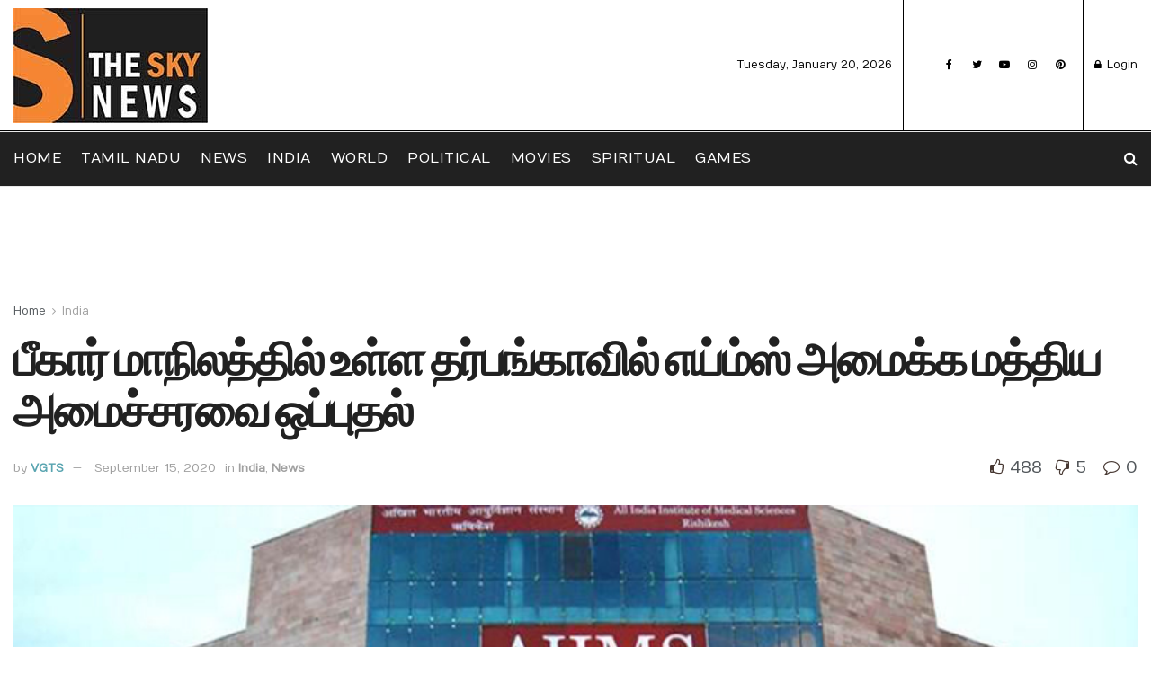

--- FILE ---
content_type: text/html; charset=UTF-8
request_url: https://theskynews.in/index.php/2020/09/15/union-cabinet-approves-setting-up-of-aiims-in-darbhanga-bihar/
body_size: 21431
content:
<!doctype html>
<!--[if lt IE 7]> <html class="no-js lt-ie9 lt-ie8 lt-ie7" lang="en-US"> <![endif]-->
<!--[if IE 7]>    <html class="no-js lt-ie9 lt-ie8" lang="en-US"> <![endif]-->
<!--[if IE 8]>    <html class="no-js lt-ie9" lang="en-US"> <![endif]-->
<!--[if IE 9]>    <html class="no-js lt-ie10" lang="en-US"> <![endif]-->
<!--[if gt IE 8]><!--> <html class="no-js" lang="en-US"> <!--<![endif]-->
<head>
    <meta http-equiv="Content-Type" content="text/html; charset=UTF-8" />
    <meta name='viewport' content='width=device-width, initial-scale=1, user-scalable=yes' />
    <link rel="profile" href="https://gmpg.org/xfn/11" />
    <link rel="pingback" href="https://theskynews.in/xmlrpc.php" />
    <title>பீகார் மாநிலத்தில் உள்ள தர்பங்காவில் எய்ம்ஸ் அமைக்க மத்திய அமைச்சரவை ஒப்புதல் &#8211; Sky News</title>
<meta name='robots' content='max-image-preview:large' />
<meta property="og:type" content="article">
<meta property="og:title" content="பீகார் மாநிலத்தில் உள்ள தர்பங்காவில் எய்ம்ஸ் அ">
<meta property="og:site_name" content="Sky News">
<meta property="og:description" content="">
<meta property="og:url" content="https://theskynews.in/index.php/2020/09/15/union-cabinet-approves-setting-up-of-aiims-in-darbhanga-bihar/">
<meta property="og:locale" content="en_US">
<meta property="og:image" content="https://theskynews.in/wp-content/uploads/2020/09/AIIMS-MBBS-Registration-2019.jpg">
<meta property="og:image:height" content="398">
<meta property="og:image:width" content="800">
<meta property="article:published_time" content="2020-09-15T10:23:32+00:00">
<meta property="article:modified_time" content="2020-09-15T10:24:04+00:00">
<meta property="article:section" content="India">
<meta property="article:tag" content="aiims">
<meta property="article:tag" content="beehar">
<meta property="article:tag" content="எய்ம்ஸ்">
<meta property="article:tag" content="பீகார்">
<meta name="twitter:card" content="summary_large_image">
<meta name="twitter:title" content="பீகார் மாநிலத்தில் உள்ள தர்பங்காவில் எய்ம்ஸ் அமைக்க மத்திய அமைச்சரவை ஒப்புதல்">
<meta name="twitter:description" content="பீகார் மாநிலத்தில் உள்ள தர்பங்காவில் அகில இந்திய மருத்துவ அறிவியல் கழகம் (எய்ம்ஸ்) அமைக்க பிரதமர் திரு.நரேந்திர மோடி தலைமையிலான மத்திய அமைச்சரவை ஒப்புதல் அளித்துள்ளது. பிரதமரின்">
<meta name="twitter:url" content="https://theskynews.in/index.php/2020/09/15/union-cabinet-approves-setting-up-of-aiims-in-darbhanga-bihar/">
<meta name="twitter:site" content="">
<meta name="twitter:image:src" content="https://theskynews.in/wp-content/uploads/2020/09/AIIMS-MBBS-Registration-2019.jpg">
<meta name="twitter:image:width" content="800">
<meta name="twitter:image:height" content="398">
			<script type="text/javascript">
              var jnews_ajax_url = '/?ajax-request=jnews'
			</script>
			<link rel='dns-prefetch' href='//fonts.googleapis.com' />
<link rel='dns-prefetch' href='//s.w.org' />
<link rel="alternate" type="application/rss+xml" title="Sky News &raquo; Feed" href="https://theskynews.in/index.php/feed/" />
<link rel="alternate" type="application/rss+xml" title="Sky News &raquo; Comments Feed" href="https://theskynews.in/index.php/comments/feed/" />
		<script type="text/javascript">
			window._wpemojiSettings = {"baseUrl":"https:\/\/s.w.org\/images\/core\/emoji\/13.0.1\/72x72\/","ext":".png","svgUrl":"https:\/\/s.w.org\/images\/core\/emoji\/13.0.1\/svg\/","svgExt":".svg","source":{"concatemoji":"https:\/\/theskynews.in\/wp-includes\/js\/wp-emoji-release.min.js?ver=5.7.14"}};
			!function(e,a,t){var n,r,o,i=a.createElement("canvas"),p=i.getContext&&i.getContext("2d");function s(e,t){var a=String.fromCharCode;p.clearRect(0,0,i.width,i.height),p.fillText(a.apply(this,e),0,0);e=i.toDataURL();return p.clearRect(0,0,i.width,i.height),p.fillText(a.apply(this,t),0,0),e===i.toDataURL()}function c(e){var t=a.createElement("script");t.src=e,t.defer=t.type="text/javascript",a.getElementsByTagName("head")[0].appendChild(t)}for(o=Array("flag","emoji"),t.supports={everything:!0,everythingExceptFlag:!0},r=0;r<o.length;r++)t.supports[o[r]]=function(e){if(!p||!p.fillText)return!1;switch(p.textBaseline="top",p.font="600 32px Arial",e){case"flag":return s([127987,65039,8205,9895,65039],[127987,65039,8203,9895,65039])?!1:!s([55356,56826,55356,56819],[55356,56826,8203,55356,56819])&&!s([55356,57332,56128,56423,56128,56418,56128,56421,56128,56430,56128,56423,56128,56447],[55356,57332,8203,56128,56423,8203,56128,56418,8203,56128,56421,8203,56128,56430,8203,56128,56423,8203,56128,56447]);case"emoji":return!s([55357,56424,8205,55356,57212],[55357,56424,8203,55356,57212])}return!1}(o[r]),t.supports.everything=t.supports.everything&&t.supports[o[r]],"flag"!==o[r]&&(t.supports.everythingExceptFlag=t.supports.everythingExceptFlag&&t.supports[o[r]]);t.supports.everythingExceptFlag=t.supports.everythingExceptFlag&&!t.supports.flag,t.DOMReady=!1,t.readyCallback=function(){t.DOMReady=!0},t.supports.everything||(n=function(){t.readyCallback()},a.addEventListener?(a.addEventListener("DOMContentLoaded",n,!1),e.addEventListener("load",n,!1)):(e.attachEvent("onload",n),a.attachEvent("onreadystatechange",function(){"complete"===a.readyState&&t.readyCallback()})),(n=t.source||{}).concatemoji?c(n.concatemoji):n.wpemoji&&n.twemoji&&(c(n.twemoji),c(n.wpemoji)))}(window,document,window._wpemojiSettings);
		</script>
		<style type="text/css">
img.wp-smiley,
img.emoji {
	display: inline !important;
	border: none !important;
	box-shadow: none !important;
	height: 1em !important;
	width: 1em !important;
	margin: 0 .07em !important;
	vertical-align: -0.1em !important;
	background: none !important;
	padding: 0 !important;
}
</style>
	<link rel='stylesheet' id='wp-block-library-css'  href='https://theskynews.in/wp-includes/css/dist/block-library/style.min.css?ver=5.7.14' type='text/css' media='all' />
<link rel='stylesheet' id='jeg_customizer_font-css'  href='//fonts.googleapis.com/css?family=Numans%3Areguler%7CVollkorn%3Aregular%2C700%7CMerriweather%3Aregular%2C700&#038;display=swap&#038;ver=1.2.4' type='text/css' media='all' />
<link rel='stylesheet' id='mediaelement-css'  href='https://theskynews.in/wp-includes/js/mediaelement/mediaelementplayer-legacy.min.css?ver=4.2.16' type='text/css' media='all' />
<link rel='stylesheet' id='wp-mediaelement-css'  href='https://theskynews.in/wp-includes/js/mediaelement/wp-mediaelement.min.css?ver=5.7.14' type='text/css' media='all' />
<link rel='stylesheet' id='jnews-frontend-css'  href='https://theskynews.in/wp-content/themes/jnews/jnews/assets/dist/frontend.min.css?ver=7.0.3' type='text/css' media='all' />
<link rel='stylesheet' id='jnews-elementor-css'  href='https://theskynews.in/wp-content/themes/jnews/jnews/assets/css/elementor-frontend.css?ver=7.0.3' type='text/css' media='all' />
<link rel='stylesheet' id='jnews-style-css'  href='https://theskynews.in/wp-content/themes/jnews/jnews/style.css?ver=7.0.3' type='text/css' media='all' />
<link rel='stylesheet' id='jnews-darkmode-css'  href='https://theskynews.in/wp-content/themes/jnews/jnews/assets/css/darkmode.css?ver=7.0.3' type='text/css' media='all' />
<link rel='stylesheet' id='jnews-scheme-css'  href='https://theskynews.in/wp-content/themes/jnews/jnews/data/import/food/scheme.css?ver=7.0.3' type='text/css' media='all' />
<link rel='stylesheet' id='jnews-social-login-style-css'  href='https://theskynews.in/wp-content/plugins/jnews-social-login/assets/css/plugin.css?ver=7.0.0' type='text/css' media='all' />
<link rel='stylesheet' id='jnews-select-share-css'  href='https://theskynews.in/wp-content/plugins/jnews-social-share/assets/css/plugin.css' type='text/css' media='all' />
<script type='text/javascript' src='https://theskynews.in/wp-includes/js/jquery/jquery.min.js?ver=3.5.1' id='jquery-core-js'></script>
<script type='text/javascript' src='https://theskynews.in/wp-includes/js/jquery/jquery-migrate.min.js?ver=3.3.2' id='jquery-migrate-js'></script>
<link rel="https://api.w.org/" href="https://theskynews.in/index.php/wp-json/" /><link rel="alternate" type="application/json" href="https://theskynews.in/index.php/wp-json/wp/v2/posts/310" /><link rel="EditURI" type="application/rsd+xml" title="RSD" href="https://theskynews.in/xmlrpc.php?rsd" />
<link rel="wlwmanifest" type="application/wlwmanifest+xml" href="https://theskynews.in/wp-includes/wlwmanifest.xml" /> 
<meta name="generator" content="WordPress 5.7.14" />
<link rel="canonical" href="https://theskynews.in/index.php/2020/09/15/union-cabinet-approves-setting-up-of-aiims-in-darbhanga-bihar/" />
<link rel='shortlink' href='https://theskynews.in/?p=310' />
<link rel="alternate" type="application/json+oembed" href="https://theskynews.in/index.php/wp-json/oembed/1.0/embed?url=https%3A%2F%2Ftheskynews.in%2Findex.php%2F2020%2F09%2F15%2Funion-cabinet-approves-setting-up-of-aiims-in-darbhanga-bihar%2F" />
<link rel="alternate" type="text/xml+oembed" href="https://theskynews.in/index.php/wp-json/oembed/1.0/embed?url=https%3A%2F%2Ftheskynews.in%2Findex.php%2F2020%2F09%2F15%2Funion-cabinet-approves-setting-up-of-aiims-in-darbhanga-bihar%2F&#038;format=xml" />
<script type='application/ld+json'>{"@context":"http:\/\/schema.org","@type":"Organization","@id":"https:\/\/theskynews.in\/#organization","url":"https:\/\/theskynews.in\/","name":"\"\"","logo":{"@type":"ImageObject","url":""},"sameAs":["https:\/\/www.facebook.com\/TheSkyNewsMedia\/?modal=admin_todo_tour","http:\/\/twitter.com","https:\/\/www.youtube.com\/channel\/UCpm2i8_YeKQTx_ECRcHQQrg\/featured?view_as=subscriber","#","#"]}</script>
<script type='application/ld+json'>{"@context":"http:\/\/schema.org","@type":"WebSite","@id":"https:\/\/theskynews.in\/#website","url":"https:\/\/theskynews.in\/","name":"\"\"","potentialAction":{"@type":"SearchAction","target":"https:\/\/theskynews.in\/?s={search_term_string}","query-input":"required name=search_term_string"}}</script>
<link rel="icon" href="https://theskynews.in/wp-content/uploads/2020/07/cropped-Sky-News-Logo-scaled-1-32x32.jpg" sizes="32x32" />
<link rel="icon" href="https://theskynews.in/wp-content/uploads/2020/07/cropped-Sky-News-Logo-scaled-1-192x192.jpg" sizes="192x192" />
<link rel="apple-touch-icon" href="https://theskynews.in/wp-content/uploads/2020/07/cropped-Sky-News-Logo-scaled-1-180x180.jpg" />
<meta name="msapplication-TileImage" content="https://theskynews.in/wp-content/uploads/2020/07/cropped-Sky-News-Logo-scaled-1-270x270.jpg" />
<style id="jeg_dynamic_css" type="text/css" data-type="jeg_custom-css">body.jnews { background-color : #ffffff; } .jeg_container, .jeg_content, .jeg_boxed .jeg_main .jeg_container, .jeg_autoload_separator { background-color : #ffffff; } body,.newsfeed_carousel.owl-carousel .owl-nav div,.jeg_filter_button,.owl-carousel .owl-nav div,.jeg_readmore,.jeg_hero_style_7 .jeg_post_meta a,.widget_calendar thead th,.widget_calendar tfoot a,.jeg_socialcounter a,.entry-header .jeg_meta_like a,.entry-header .jeg_meta_comment a,.entry-content tbody tr:hover,.entry-content th,.jeg_splitpost_nav li:hover a,#breadcrumbs a,.jeg_author_socials a:hover,.jeg_footer_content a,.jeg_footer_bottom a,.jeg_cartcontent,.woocommerce .woocommerce-breadcrumb a { color : #53585c; } a,.jeg_menu_style_5 > li > a:hover,.jeg_menu_style_5 > li.sfHover > a,.jeg_menu_style_5 > li.current-menu-item > a,.jeg_menu_style_5 > li.current-menu-ancestor > a,.jeg_navbar .jeg_menu:not(.jeg_main_menu) > li > a:hover,.jeg_midbar .jeg_menu:not(.jeg_main_menu) > li > a:hover,.jeg_side_tabs li.active,.jeg_block_heading_5 strong,.jeg_block_heading_6 strong,.jeg_block_heading_7 strong,.jeg_block_heading_8 strong,.jeg_subcat_list li a:hover,.jeg_subcat_list li button:hover,.jeg_pl_lg_7 .jeg_thumb .jeg_post_category a,.jeg_pl_xs_2:before,.jeg_pl_xs_4 .jeg_postblock_content:before,.jeg_postblock .jeg_post_title a:hover,.jeg_hero_style_6 .jeg_post_title a:hover,.jeg_sidefeed .jeg_pl_xs_3 .jeg_post_title a:hover,.widget_jnews_popular .jeg_post_title a:hover,.jeg_meta_author a,.widget_archive li a:hover,.widget_pages li a:hover,.widget_meta li a:hover,.widget_recent_entries li a:hover,.widget_rss li a:hover,.widget_rss cite,.widget_categories li a:hover,.widget_categories li.current-cat > a,#breadcrumbs a:hover,.jeg_share_count .counts,.commentlist .bypostauthor > .comment-body > .comment-author > .fn,span.required,.jeg_review_title,.bestprice .price,.authorlink a:hover,.jeg_vertical_playlist .jeg_video_playlist_play_icon,.jeg_vertical_playlist .jeg_video_playlist_item.active .jeg_video_playlist_thumbnail:before,.jeg_horizontal_playlist .jeg_video_playlist_play,.woocommerce li.product .pricegroup .button,.widget_display_forums li a:hover,.widget_display_topics li:before,.widget_display_replies li:before,.widget_display_views li:before,.bbp-breadcrumb a:hover,.jeg_mobile_menu li.sfHover > a,.jeg_mobile_menu li a:hover,.split-template-6 .pagenum { color : #58a4b0; } .jeg_menu_style_1 > li > a:before,.jeg_menu_style_2 > li > a:before,.jeg_menu_style_3 > li > a:before,.jeg_side_toggle,.jeg_slide_caption .jeg_post_category a,.jeg_slider_type_1 .owl-nav .owl-next,.jeg_block_heading_1 .jeg_block_title span,.jeg_block_heading_2 .jeg_block_title span,.jeg_block_heading_3,.jeg_block_heading_4 .jeg_block_title span,.jeg_block_heading_6:after,.jeg_pl_lg_box .jeg_post_category a,.jeg_pl_md_box .jeg_post_category a,.jeg_readmore:hover,.jeg_thumb .jeg_post_category a,.jeg_block_loadmore a:hover, .jeg_postblock.alt .jeg_block_loadmore a:hover,.jeg_block_loadmore a.active,.jeg_postblock_carousel_2 .jeg_post_category a,.jeg_heroblock .jeg_post_category a,.jeg_pagenav_1 .page_number.active,.jeg_pagenav_1 .page_number.active:hover,input[type="submit"],.btn,.button,.widget_tag_cloud a:hover,.popularpost_item:hover .jeg_post_title a:before,.jeg_splitpost_4 .page_nav,.jeg_splitpost_5 .page_nav,.jeg_post_via a:hover,.jeg_post_source a:hover,.jeg_post_tags a:hover,.comment-reply-title small a:before,.comment-reply-title small a:after,.jeg_storelist .productlink,.authorlink li.active a:before,.jeg_footer.dark .socials_widget:not(.nobg) a:hover .fa,.jeg_breakingnews_title,.jeg_overlay_slider_bottom.owl-carousel .owl-nav div,.jeg_overlay_slider_bottom.owl-carousel .owl-nav div:hover,.jeg_vertical_playlist .jeg_video_playlist_current,.woocommerce span.onsale,.woocommerce #respond input#submit:hover,.woocommerce a.button:hover,.woocommerce button.button:hover,.woocommerce input.button:hover,.woocommerce #respond input#submit.alt,.woocommerce a.button.alt,.woocommerce button.button.alt,.woocommerce input.button.alt,.jeg_popup_post .caption,.jeg_footer.dark input[type="submit"],.jeg_footer.dark .btn,.jeg_footer.dark .button,.footer_widget.widget_tag_cloud a:hover, .jeg_inner_content .content-inner .jeg_post_category a:hover, #buddypress .standard-form button, #buddypress a.button, #buddypress input[type="submit"], #buddypress input[type="button"], #buddypress input[type="reset"], #buddypress ul.button-nav li a, #buddypress .generic-button a, #buddypress .generic-button button, #buddypress .comment-reply-link, #buddypress a.bp-title-button, #buddypress.buddypress-wrap .members-list li .user-update .activity-read-more a, div#buddypress .standard-form button:hover,div#buddypress a.button:hover,div#buddypress input[type="submit"]:hover,div#buddypress input[type="button"]:hover,div#buddypress input[type="reset"]:hover,div#buddypress ul.button-nav li a:hover,div#buddypress .generic-button a:hover,div#buddypress .generic-button button:hover,div#buddypress .comment-reply-link:hover,div#buddypress a.bp-title-button:hover,div#buddypress.buddypress-wrap .members-list li .user-update .activity-read-more a:hover, #buddypress #item-nav .item-list-tabs ul li a:before, .jeg_inner_content .jeg_meta_container .follow-wrapper a { background-color : #58a4b0; } .jeg_block_heading_7 .jeg_block_title span, .jeg_readmore:hover, .jeg_block_loadmore a:hover, .jeg_block_loadmore a.active, .jeg_pagenav_1 .page_number.active, .jeg_pagenav_1 .page_number.active:hover, .jeg_pagenav_3 .page_number:hover, .jeg_prevnext_post a:hover h3, .jeg_overlay_slider .jeg_post_category, .jeg_sidefeed .jeg_post.active, .jeg_vertical_playlist.jeg_vertical_playlist .jeg_video_playlist_item.active .jeg_video_playlist_thumbnail img, .jeg_horizontal_playlist .jeg_video_playlist_item.active { border-color : #58a4b0; } .jeg_tabpost_nav li.active, .woocommerce div.product .woocommerce-tabs ul.tabs li.active { border-bottom-color : #58a4b0; } .jeg_post_meta .fa, .entry-header .jeg_post_meta .fa, .jeg_review_stars, .jeg_price_review_list { color : #473832; } .jeg_share_button.share-float.share-monocrhome a { background-color : #473832; } h1,h2,h3,h4,h5,h6,.jeg_post_title a,.entry-header .jeg_post_title,.jeg_hero_style_7 .jeg_post_title a,.jeg_block_title,.jeg_splitpost_bar .current_title,.jeg_video_playlist_title,.gallery-caption { color : #212121; } .split-template-9 .pagenum, .split-template-10 .pagenum, .split-template-11 .pagenum, .split-template-12 .pagenum, .split-template-13 .pagenum, .split-template-15 .pagenum, .split-template-18 .pagenum, .split-template-20 .pagenum, .split-template-19 .current_title span, .split-template-20 .current_title span { background-color : #212121; } .entry-content .content-inner p, .entry-content .content-inner span, .entry-content .intro-text { color : ; } .entry-content .content-inner a { color : ; } .jeg_topbar .jeg_nav_row, .jeg_topbar .jeg_search_no_expand .jeg_search_input { line-height : 145px; } .jeg_topbar .jeg_nav_row, .jeg_topbar .jeg_nav_icon { height : 145px; } .jeg_topbar, .jeg_topbar.dark, .jeg_topbar.custom { background : #ffffff; } .jeg_topbar, .jeg_topbar.dark { border-color : #000000; color : #000000; border-top-width : 0px; border-top-color : ; } .jeg_topbar .jeg_nav_item, .jeg_topbar.dark .jeg_nav_item { border-color : #000000; } .jeg_topbar a, .jeg_topbar.dark a { color : #020202; } .jeg_midbar { height : 108px; background-image : url(""); } .jeg_midbar, .jeg_midbar.dark { background-color : ; border-bottom-width : 0px; border-bottom-color : ; color : ; } .jeg_midbar a, .jeg_midbar.dark a { color : ; } .jeg_header .jeg_bottombar.jeg_navbar,.jeg_bottombar .jeg_nav_icon { height : 60px; } .jeg_header .jeg_bottombar.jeg_navbar, .jeg_header .jeg_bottombar .jeg_main_menu:not(.jeg_menu_style_1) > li > a, .jeg_header .jeg_bottombar .jeg_menu_style_1 > li, .jeg_header .jeg_bottombar .jeg_menu:not(.jeg_main_menu) > li > a { line-height : 60px; } .jeg_header .jeg_bottombar.jeg_navbar_wrapper:not(.jeg_navbar_boxed), .jeg_header .jeg_bottombar.jeg_navbar_boxed .jeg_nav_row { background : ; } .jeg_header .jeg_navbar_menuborder .jeg_main_menu > li:not(:last-child), .jeg_header .jeg_navbar_menuborder .jeg_nav_item, .jeg_navbar_boxed .jeg_nav_row, .jeg_header .jeg_navbar_menuborder:not(.jeg_navbar_boxed) .jeg_nav_left .jeg_nav_item:first-child { border-color : #ffffff; } .jeg_header .jeg_bottombar, .jeg_header .jeg_bottombar.jeg_navbar_dark { color : ; } .jeg_header .jeg_bottombar a, .jeg_header .jeg_bottombar.jeg_navbar_dark a { color : ; } .jeg_header .jeg_bottombar a:hover, .jeg_header .jeg_bottombar.jeg_navbar_dark a:hover, .jeg_header .jeg_bottombar .jeg_menu:not(.jeg_main_menu) > li > a:hover { color : ; } .jeg_header .jeg_bottombar, .jeg_header .jeg_bottombar.jeg_navbar_dark, .jeg_bottombar.jeg_navbar_boxed .jeg_nav_row, .jeg_bottombar.jeg_navbar_dark.jeg_navbar_boxed .jeg_nav_row { border-top-width : 1px; border-bottom-width : 1px; } .jeg_header_wrapper .jeg_bottombar, .jeg_header_wrapper .jeg_bottombar.jeg_navbar_dark, .jeg_bottombar.jeg_navbar_boxed .jeg_nav_row, .jeg_bottombar.jeg_navbar_dark.jeg_navbar_boxed .jeg_nav_row { border-top-color : ; border-bottom-color : ; } .jeg_stickybar.jeg_navbar,.jeg_navbar .jeg_nav_icon { height : 84px; } .jeg_stickybar.jeg_navbar, .jeg_stickybar .jeg_main_menu:not(.jeg_menu_style_1) > li > a, .jeg_stickybar .jeg_menu_style_1 > li, .jeg_stickybar .jeg_menu:not(.jeg_main_menu) > li > a { line-height : 84px; } .jeg_header_sticky .jeg_navbar_wrapper:not(.jeg_navbar_boxed), .jeg_header_sticky .jeg_navbar_boxed .jeg_nav_row { background : ; } .jeg_header_sticky .jeg_navbar_menuborder .jeg_main_menu > li:not(:last-child), .jeg_header_sticky .jeg_navbar_menuborder .jeg_nav_item, .jeg_navbar_boxed .jeg_nav_row, .jeg_header_sticky .jeg_navbar_menuborder:not(.jeg_navbar_boxed) .jeg_nav_left .jeg_nav_item:first-child { border-color : ; } .jeg_stickybar, .jeg_stickybar.dark { color : ; border-bottom-width : 10px; } .jeg_stickybar a, .jeg_stickybar.dark a { color : ; } .jeg_stickybar, .jeg_stickybar.dark, .jeg_stickybar.jeg_navbar_boxed .jeg_nav_row { border-bottom-color : ; } .jeg_mobile_bottombar { height : px; line-height : px; } .jeg_mobile_midbar, .jeg_mobile_midbar.dark { background : ; color : ; border-top-width : px; border-top-color : ; } .jeg_mobile_midbar a, .jeg_mobile_midbar.dark a { color : ; } .jeg_header .socials_widget > a > i.fa:before { color : #000000; } .jeg_header .socials_widget > a > i.fa { background-color : #ffffff; } .jeg_aside_item.socials_widget > a > i.fa:before { color : #ffffff; } .jeg_top_date { color : #000000; } .jeg_header .jeg_button_1 .btn { background : ; color : ; border-color : ; } .jeg_header .jeg_button_1 .btn:hover { background : ; } .jeg_header .jeg_button_2 .btn { background : ; color : ; border-color : ; } .jeg_header .jeg_button_2 .btn:hover { background : ; } .jeg_header .jeg_button_3 .btn { background : ; color : ; border-color : ; } .jeg_header .jeg_button_3 .btn:hover { background : ; } .jeg_header .jeg_vertical_menu.jeg_vertical_menu_1 { border-top-width : 6px; border-top-color : ; } .jeg_header .jeg_vertical_menu.jeg_vertical_menu_1 a { border-top-color : ; } .jeg_header .jeg_vertical_menu.jeg_vertical_menu_2 { border-top-width : px; border-top-color : ; } .jeg_header .jeg_vertical_menu.jeg_vertical_menu_2 a { border-top-color : ; } .jeg_header .jeg_vertical_menu.jeg_vertical_menu_3 { border-top-width : 3px; border-top-color : ; } .jeg_header .jeg_vertical_menu.jeg_vertical_menu_3 a { border-top-color : ; } .jeg_header .jeg_vertical_menu.jeg_vertical_menu_4 { border-top-width : px; border-top-color : ; } .jeg_header .jeg_vertical_menu.jeg_vertical_menu_4 a { border-top-color : ; } .jeg_lang_switcher { color : #000000; background : #ffffff; } .jeg_nav_icon .jeg_mobile_toggle.toggle_btn { color : ; } .jeg_navbar_mobile_wrapper .jeg_nav_item a.jeg_mobile_toggle, .jeg_navbar_mobile_wrapper .dark .jeg_nav_item a.jeg_mobile_toggle { color : ; } .cartdetail.woocommerce .jeg_carticon { color : ; } .cartdetail.woocommerce .cartlink { color : ; } .jeg_cart.cartdetail .jeg_cartcontent { background-color : ; } .cartdetail.woocommerce ul.cart_list li a, .cartdetail.woocommerce ul.product_list_widget li a, .cartdetail.woocommerce .widget_shopping_cart_content .total { color : ; } .cartdetail.woocommerce .cart_list .quantity, .cartdetail.woocommerce .product_list_widget .quantity { color : ; } .cartdetail.woocommerce .widget_shopping_cart_content .total { border-top-color : ; border-bottom-color : ; } .cartdetail.woocommerce .widget_shopping_cart_content .button { background-color : ; } .cartdetail.woocommerce a.button { color : ; } .cartdetail.woocommerce a.button:hover { background-color : ; color : ; } .jeg_cart_icon.woocommerce .jeg_carticon { color : ; } .jeg_cart_icon .jeg_cartcontent { background-color : ; } .jeg_cart_icon.woocommerce ul.cart_list li a, .jeg_cart_icon.woocommerce ul.product_list_widget li a, .jeg_cart_icon.woocommerce .widget_shopping_cart_content .total { color : ; } .jeg_cart_icon.woocommerce .cart_list .quantity, .jeg_cart_icon.woocommerce .product_list_widget .quantity { color : ; } .jeg_cart_icon.woocommerce .widget_shopping_cart_content .total { border-top-color : ; border-bottom-color : ; } .jeg_cart_icon.woocommerce .widget_shopping_cart_content .button { background-color : ; } .jeg_cart_icon.woocommerce a.button { color : ; } .jeg_cart_icon.woocommerce a.button:hover { background-color : ; color : ; } .jeg_nav_account, .jeg_navbar .jeg_nav_account .jeg_menu > li > a, .jeg_midbar .jeg_nav_account .jeg_menu > li > a { color : ; } .jeg_menu.jeg_accountlink li > ul { background-color : ; } .jeg_menu.jeg_accountlink li > ul, .jeg_menu.jeg_accountlink li > ul li > a, .jeg_menu.jeg_accountlink li > ul li:hover > a, .jeg_menu.jeg_accountlink li > ul li.sfHover > a { color : ; } .jeg_menu.jeg_accountlink li > ul li:hover > a, .jeg_menu.jeg_accountlink li > ul li.sfHover > a { background-color : ; } .jeg_menu.jeg_accountlink li > ul, .jeg_menu.jeg_accountlink li > ul li a { border-color : ; } .jeg_header .jeg_search_wrapper.search_icon .jeg_search_toggle { color : #ffffff; } .jeg_header .jeg_search_wrapper.jeg_search_popup_expand .jeg_search_form, .jeg_header .jeg_search_popup_expand .jeg_search_result { background : ; } .jeg_header .jeg_search_expanded .jeg_search_popup_expand .jeg_search_form:before { border-bottom-color : ; } .jeg_header .jeg_search_wrapper.jeg_search_popup_expand .jeg_search_form, .jeg_header .jeg_search_popup_expand .jeg_search_result, .jeg_header .jeg_search_popup_expand .jeg_search_result .search-noresult, .jeg_header .jeg_search_popup_expand .jeg_search_result .search-all-button { border-color : ; } .jeg_header .jeg_search_expanded .jeg_search_popup_expand .jeg_search_form:after { border-bottom-color : ; } .jeg_header .jeg_search_wrapper.jeg_search_popup_expand .jeg_search_form .jeg_search_input { background : ; border-color : ; } .jeg_header .jeg_search_popup_expand .jeg_search_form .jeg_search_button { color : ; } .jeg_header .jeg_search_wrapper.jeg_search_popup_expand .jeg_search_form .jeg_search_input, .jeg_header .jeg_search_popup_expand .jeg_search_result a, .jeg_header .jeg_search_popup_expand .jeg_search_result .search-link { color : ; } .jeg_header .jeg_search_popup_expand .jeg_search_form .jeg_search_input::-webkit-input-placeholder { color : ; } .jeg_header .jeg_search_popup_expand .jeg_search_form .jeg_search_input:-moz-placeholder { color : ; } .jeg_header .jeg_search_popup_expand .jeg_search_form .jeg_search_input::-moz-placeholder { color : ; } .jeg_header .jeg_search_popup_expand .jeg_search_form .jeg_search_input:-ms-input-placeholder { color : ; } .jeg_header .jeg_search_popup_expand .jeg_search_result { background-color : ; } .jeg_header .jeg_search_popup_expand .jeg_search_result, .jeg_header .jeg_search_popup_expand .jeg_search_result .search-link { border-color : ; } .jeg_header .jeg_search_popup_expand .jeg_search_result a, .jeg_header .jeg_search_popup_expand .jeg_search_result .search-link { color : ; } .jeg_header .jeg_search_expanded .jeg_search_modal_expand .jeg_search_toggle i, .jeg_header .jeg_search_expanded .jeg_search_modal_expand .jeg_search_button, .jeg_header .jeg_search_expanded .jeg_search_modal_expand .jeg_search_input { color : ; } .jeg_header .jeg_search_expanded .jeg_search_modal_expand .jeg_search_input { border-bottom-color : ; } .jeg_header .jeg_search_expanded .jeg_search_modal_expand .jeg_search_input::-webkit-input-placeholder { color : ; } .jeg_header .jeg_search_expanded .jeg_search_modal_expand .jeg_search_input:-moz-placeholder { color : ; } .jeg_header .jeg_search_expanded .jeg_search_modal_expand .jeg_search_input::-moz-placeholder { color : ; } .jeg_header .jeg_search_expanded .jeg_search_modal_expand .jeg_search_input:-ms-input-placeholder { color : ; } .jeg_header .jeg_search_expanded .jeg_search_modal_expand { background : ; } .jeg_navbar_mobile .jeg_search_wrapper .jeg_search_toggle, .jeg_navbar_mobile .dark .jeg_search_wrapper .jeg_search_toggle { color : ; } .jeg_navbar_mobile .jeg_search_popup_expand .jeg_search_form, .jeg_navbar_mobile .jeg_search_popup_expand .jeg_search_result { background : ; } .jeg_navbar_mobile .jeg_search_expanded .jeg_search_popup_expand .jeg_search_toggle:before { border-bottom-color : ; } .jeg_navbar_mobile .jeg_search_wrapper.jeg_search_popup_expand .jeg_search_form, .jeg_navbar_mobile .jeg_search_popup_expand .jeg_search_result, .jeg_navbar_mobile .jeg_search_popup_expand .jeg_search_result .search-noresult, .jeg_navbar_mobile .jeg_search_popup_expand .jeg_search_result .search-all-button { border-color : ; } .jeg_navbar_mobile .jeg_search_expanded .jeg_search_popup_expand .jeg_search_toggle:after { border-bottom-color : ; } .jeg_navbar_mobile .jeg_search_popup_expand .jeg_search_form .jeg_search_input { background : ; border-color : ; } .jeg_navbar_mobile .jeg_search_popup_expand .jeg_search_form .jeg_search_button { color : ; } .jeg_navbar_mobile .jeg_search_wrapper.jeg_search_popup_expand .jeg_search_form .jeg_search_input, .jeg_navbar_mobile .jeg_search_popup_expand .jeg_search_result a, .jeg_navbar_mobile .jeg_search_popup_expand .jeg_search_result .search-link { color : ; } .jeg_navbar_mobile .jeg_search_popup_expand .jeg_search_input::-webkit-input-placeholder { color : ; } .jeg_navbar_mobile .jeg_search_popup_expand .jeg_search_input:-moz-placeholder { color : ; } .jeg_navbar_mobile .jeg_search_popup_expand .jeg_search_input::-moz-placeholder { color : ; } .jeg_navbar_mobile .jeg_search_popup_expand .jeg_search_input:-ms-input-placeholder { color : ; } .jeg_nav_search { width : 60%; } .jeg_header .jeg_search_no_expand .jeg_search_form .jeg_search_input { background-color : ; border-color : ; } .jeg_header .jeg_search_no_expand .jeg_search_form button.jeg_search_button { color : ; } .jeg_header .jeg_search_wrapper.jeg_search_no_expand .jeg_search_form .jeg_search_input { color : ; } .jeg_header .jeg_search_no_expand .jeg_search_form .jeg_search_input::-webkit-input-placeholder { color : ; } .jeg_header .jeg_search_no_expand .jeg_search_form .jeg_search_input:-moz-placeholder { color : ; } .jeg_header .jeg_search_no_expand .jeg_search_form .jeg_search_input::-moz-placeholder { color : ; } .jeg_header .jeg_search_no_expand .jeg_search_form .jeg_search_input:-ms-input-placeholder { color : ; } .jeg_header .jeg_search_no_expand .jeg_search_result { background-color : ; } .jeg_header .jeg_search_no_expand .jeg_search_result, .jeg_header .jeg_search_no_expand .jeg_search_result .search-link { border-color : ; } .jeg_header .jeg_search_no_expand .jeg_search_result a, .jeg_header .jeg_search_no_expand .jeg_search_result .search-link { color : ; } #jeg_off_canvas .jeg_mobile_wrapper .jeg_search_result { background-color : ; } #jeg_off_canvas .jeg_search_result.with_result .search-all-button { border-color : ; } #jeg_off_canvas .jeg_mobile_wrapper .jeg_search_result a,#jeg_off_canvas .jeg_mobile_wrapper .jeg_search_result .search-link { color : ; } .jeg_header .jeg_menu.jeg_main_menu > li > a { color : #ffffff; } .jeg_menu_style_1 > li > a:before, .jeg_menu_style_2 > li > a:before, .jeg_menu_style_3 > li > a:before { background : #ffffff; } .jeg_header .jeg_menu.jeg_main_menu > li > a:hover, .jeg_header .jeg_menu.jeg_main_menu > li.sfHover > a, .jeg_header .jeg_menu.jeg_main_menu > li > .sf-with-ul:hover:after, .jeg_header .jeg_menu.jeg_main_menu > li.sfHover > .sf-with-ul:after, .jeg_header .jeg_menu_style_4 > li.current-menu-item > a, .jeg_header .jeg_menu_style_4 > li.current-menu-ancestor > a, .jeg_header .jeg_menu_style_5 > li.current-menu-item > a, .jeg_header .jeg_menu_style_5 > li.current-menu-ancestor > a { color : #ffffff; } .jeg_navbar_wrapper .sf-arrows .sf-with-ul:after { color : #ffffff; } .jeg_navbar_wrapper .jeg_menu li > ul { background : ; } .jeg_navbar_wrapper .jeg_menu li > ul li > a { color : ; } .jeg_navbar_wrapper .jeg_menu li > ul li:hover > a, .jeg_navbar_wrapper .jeg_menu li > ul li.sfHover > a, .jeg_navbar_wrapper .jeg_menu li > ul li.current-menu-item > a, .jeg_navbar_wrapper .jeg_menu li > ul li.current-menu-ancestor > a { background : ; } .jeg_header .jeg_navbar_wrapper .jeg_menu li > ul li:hover > a, .jeg_header .jeg_navbar_wrapper .jeg_menu li > ul li.sfHover > a, .jeg_header .jeg_navbar_wrapper .jeg_menu li > ul li.current-menu-item > a, .jeg_header .jeg_navbar_wrapper .jeg_menu li > ul li.current-menu-ancestor > a, .jeg_header .jeg_navbar_wrapper .jeg_menu li > ul li:hover > .sf-with-ul:after, .jeg_header .jeg_navbar_wrapper .jeg_menu li > ul li.sfHover > .sf-with-ul:after, .jeg_header .jeg_navbar_wrapper .jeg_menu li > ul li.current-menu-item > .sf-with-ul:after, .jeg_header .jeg_navbar_wrapper .jeg_menu li > ul li.current-menu-ancestor > .sf-with-ul:after { color : ; } .jeg_navbar_wrapper .jeg_menu li > ul li a { border-color : ; } .jeg_megamenu .sub-menu .jeg_newsfeed_subcat { background-color : ; border-right-color : ; } .jeg_megamenu .sub-menu .jeg_newsfeed_subcat li.active { border-color : ; background-color : ; } .jeg_navbar_wrapper .jeg_megamenu .sub-menu .jeg_newsfeed_subcat li a { color : ; } .jeg_megamenu .sub-menu .jeg_newsfeed_subcat li.active a { color : ; } .jeg_megamenu .sub-menu { background-color : ; } .jeg_megamenu .sub-menu .newsfeed_overlay { background-color : ; } .jeg_megamenu .sub-menu .newsfeed_overlay .jeg_preloader span { background-color : ; } .jeg_megamenu .sub-menu .jeg_newsfeed_list .jeg_newsfeed_item .jeg_post_title a { color : ; } .jeg_newsfeed_tags h3 { color : ; } .jeg_navbar_wrapper .jeg_newsfeed_tags li a { color : ; } .jeg_newsfeed_tags { border-left-color : ; } .jeg_megamenu .sub-menu .jeg_newsfeed_list .newsfeed_carousel.owl-carousel .owl-nav div { color : ; background-color : ; border-color : ; } .jeg_megamenu .sub-menu .jeg_newsfeed_list .newsfeed_carousel.owl-carousel .owl-nav div:hover { color : ; background-color : ; border-color : ; } .jeg_megamenu .sub-menu .jeg_newsfeed_list .newsfeed_carousel.owl-carousel .owl-nav div.disabled { color : ; background-color : ; border-color : ; } .jnews .jeg_header .jeg_menu.jeg_top_menu > li > a { color : #000000; } .jnews .jeg_header .jeg_menu.jeg_top_menu > li a:hover { color : #000000; } .jnews .jeg_top_menu.sf-arrows .sf-with-ul:after { color : ; } .jnews .jeg_menu.jeg_top_menu li > ul { background-color : ; } .jnews .jeg_menu.jeg_top_menu li > ul, .jnews .jeg_menu.jeg_top_menu li > ul li > a, .jnews .jeg_menu.jeg_top_menu li > ul li:hover > a, .jnews .jeg_menu.jeg_top_menu li > ul li.sfHover > a { color : ; } .jnews .jeg_menu.jeg_top_menu li > ul li:hover > a, .jnews .jeg_menu.jeg_top_menu li > ul li.sfHover > a { background-color : ; } .jnews .jeg_menu.jeg_top_menu li > ul, .jnews .jeg_menu.jeg_top_menu li > ul li a { border-color : ; } #jeg_off_canvas.dark .jeg_mobile_wrapper, #jeg_off_canvas .jeg_mobile_wrapper { background : ; } .jeg_mobile_wrapper .nav_wrap:before { background : ; } .jeg_mobile_wrapper { background-image : url(""); } .jeg_footer_content,.jeg_footer.dark .jeg_footer_content { background-color : #fbf6f5; color : #949faa; } .jeg_footer_secondary,.jeg_footer.dark .jeg_footer_secondary { border-top-color : ; } .jeg_footer_2 .footer_column,.jeg_footer_2.dark .footer_column { border-right-color : ; } .jeg_footer_5 .jeg_footer_social, .jeg_footer_5 .footer_column, .jeg_footer_5 .jeg_footer_secondary,.jeg_footer_5.dark .jeg_footer_social,.jeg_footer_5.dark .footer_column,.jeg_footer_5.dark .jeg_footer_secondary { border-color : ; } .jeg_footer_bottom,.jeg_footer.dark .jeg_footer_bottom,.jeg_footer_secondary,.jeg_footer.dark .jeg_footer_secondary { background-color : ; } .jeg_footer_secondary,.jeg_footer.dark .jeg_footer_secondary,.jeg_footer_bottom,.jeg_footer.dark .jeg_footer_bottom,.jeg_footer_sidecontent .jeg_footer_primary { color : #949faa; } .jeg_footer_bottom a,.jeg_footer.dark .jeg_footer_bottom a,.jeg_footer_secondary a,.jeg_footer.dark .jeg_footer_secondary a,.jeg_footer_sidecontent .jeg_footer_primary a,.jeg_footer_sidecontent.dark .jeg_footer_primary a { color : #5b6170; } .socials_widget a .fa,.jeg_footer.dark .socials_widget a .fa,.jeg_footer .socials_widget.nobg .fa,.jeg_footer.dark .socials_widget.nobg .fa,.jeg_footer .socials_widget:not(.nobg) a .fa,.jeg_footer.dark .socials_widget:not(.nobg) a .fa { color : #949faa; } .socials_widget a:hover .fa,.jeg_footer.dark .socials_widget a:hover .fa,.socials_widget a:hover .fa,.jeg_footer.dark .socials_widget a:hover .fa,.jeg_footer .socials_widget.nobg a:hover .fa,.jeg_footer.dark .socials_widget.nobg a:hover .fa,.jeg_footer .socials_widget:not(.nobg) a:hover .fa,.jeg_footer.dark .socials_widget:not(.nobg) a:hover .fa { color : #daa49a; } body,input,textarea,select,.chosen-container-single .chosen-single,.btn,.button { font-family: Numans,Helvetica,Arial,sans-serif;font-size: 13px;  } .jeg_post_title, .entry-header .jeg_post_title, .jeg_single_tpl_2 .entry-header .jeg_post_title, .jeg_single_tpl_3 .entry-header .jeg_post_title, .jeg_single_tpl_6 .entry-header .jeg_post_title { font-family: Vollkorn,Helvetica,Arial,sans-serif; } .jeg_post_excerpt p, .content-inner p { font-family: Merriweather,Helvetica,Arial,sans-serif; } .jeg_thumb .jeg_post_category a,.jeg_pl_lg_box .jeg_post_category a,.jeg_pl_md_box .jeg_post_category a,.jeg_postblock_carousel_2 .jeg_post_category a,.jeg_heroblock .jeg_post_category a,.jeg_slide_caption .jeg_post_category a { background-color : #ff856e; color : ; } .jeg_overlay_slider .jeg_post_category,.jeg_thumb .jeg_post_category a,.jeg_pl_lg_box .jeg_post_category a,.jeg_pl_md_box .jeg_post_category a,.jeg_postblock_carousel_2 .jeg_post_category a,.jeg_heroblock .jeg_post_category a,.jeg_slide_caption .jeg_post_category a { border-color : #ff856e; } @media only screen and (min-width : 1200px) { .container, .jeg_vc_content > .vc_row, .jeg_vc_content > .vc_element > .vc_row, .jeg_vc_content > .vc_row[data-vc-full-width="true"]:not([data-vc-stretch-content="true"]) > .jeg-vc-wrapper, .jeg_vc_content > .vc_element > .vc_row[data-vc-full-width="true"]:not([data-vc-stretch-content="true"]) > .jeg-vc-wrapper { max-width : 1370px; } .elementor-section.elementor-section-boxed > .elementor-container { max-width : 1370px; } .jeg_boxed:not(.jeg_sidecontent) .jeg_viewport, .jeg_boxed.jeg_sidecontent .jeg_container, .jeg_boxed .jeg_container .jeg_navbar_wrapper.jeg_sticky_nav { max-width : 1370px; } .jeg_single_fullwidth.jeg_boxed .content-inner > .alignfull { width : 1370px; max-width : 1370px; margin-left : calc(-1 * (1370px - 100%) / 2); }  } @media only screen and (min-width : 1441px) { .container, .jeg_vc_content > .vc_row, .jeg_vc_content > .vc_element > .vc_row, .jeg_vc_content > .vc_row[data-vc-full-width="true"]:not([data-vc-stretch-content="true"]) > .jeg-vc-wrapper, .jeg_vc_content > .vc_element > .vc_row[data-vc-full-width="true"]:not([data-vc-stretch-content="true"]) > .jeg-vc-wrapper { max-width : 1400px; } .elementor-section.elementor-section-boxed > .elementor-container { max-width : 1400px; } .jeg_boxed:not(.jeg_sidecontent) .jeg_viewport, .jeg_boxed.jeg_sidecontent .jeg_container, .jeg_boxed .jeg_container .jeg_navbar_wrapper.jeg_sticky_nav, .jeg_boxed:not(.jeg_sidecontent) .jeg_container .jeg_navbar_wrapper.jeg_sticky_nav { max-width : 1600px; } .jeg_single_fullwidth.jeg_boxed .content-inner > .alignfull { width : 1600px; max-width : 1600px; margin-left : calc(-1 * (1600px - 100%) / 2); }  } </style><style type="text/css">
					.no_thumbnail .jeg_thumb,
					.thumbnail-container.no_thumbnail {
					    display: none !important;
					}
					.jeg_search_result .jeg_pl_xs_3.no_thumbnail .jeg_postblock_content,
					.jeg_sidefeed .jeg_pl_xs_3.no_thumbnail .jeg_postblock_content,
					.jeg_pl_sm.no_thumbnail .jeg_postblock_content {
					    margin-left: 0;
					}
					.jeg_postblock_11 .no_thumbnail .jeg_postblock_content,
					.jeg_postblock_12 .no_thumbnail .jeg_postblock_content,
					.jeg_postblock_12.jeg_col_3o3 .no_thumbnail .jeg_postblock_content  {
					    margin-top: 0;
					}
					.jeg_postblock_15 .jeg_pl_md_box.no_thumbnail .jeg_postblock_content,
					.jeg_postblock_19 .jeg_pl_md_box.no_thumbnail .jeg_postblock_content,
					.jeg_postblock_24 .jeg_pl_md_box.no_thumbnail .jeg_postblock_content,
					.jeg_sidefeed .jeg_pl_md_box .jeg_postblock_content {
					    position: relative;
					}
					.jeg_postblock_carousel_2 .no_thumbnail .jeg_post_title a,
					.jeg_postblock_carousel_2 .no_thumbnail .jeg_post_title a:hover,
					.jeg_postblock_carousel_2 .no_thumbnail .jeg_post_meta .fa {
					    color: #212121 !important;
					} 
				</style></head>
<body data-rsssl=1 class="post-template-default single single-post postid-310 single-format-standard wp-embed-responsive jeg_toggle_dark jeg_single_tpl_3 jnews jeg_boxed jsc_normal elementor-default elementor-kit-68">

    
    
    <div class="jeg_ad jeg_ad_top jnews_header_top_ads">
        <div class='ads-wrapper  '></div>    </div>

    <!-- The Main Wrapper
    ============================================= -->
    <div class="jeg_viewport">

        
        <div class="jeg_header_wrapper">
            <div class="jeg_header_instagram_wrapper">
    </div>

<!-- HEADER -->
<div class="jeg_header full">
    <div class="jeg_topbar jeg_container normal">
    <div class="container">
        <div class="jeg_nav_row">
            
                <div class="jeg_nav_col jeg_nav_left  jeg_nav_normal">
                    <div class="item_wrap jeg_nav_alignleft">
                                            </div>
                </div>

                
                <div class="jeg_nav_col jeg_nav_center  jeg_nav_grow">
                    <div class="item_wrap jeg_nav_alignleft">
                        <div class="jeg_nav_item jeg_logo jeg_desktop_logo">
			<div class="site-title">
	    	<a href="https://theskynews.in/" style="padding: 0 0px 0px 0px;">
	    	    <img class='jeg_logo_img' src="https://theskynews.in/wp-content/uploads/2024/06/cropped-Sky-Logo-alt-1.jpg" srcset="https://theskynews.in/wp-content/uploads/2024/06/cropped-Sky-Logo-alt-1.jpg 1x, https://theskynews.in/wp-content/uploads/2024/06/Sky-Logo-alt.jpg 2x" alt="Sky News"data-light-src="https://theskynews.in/wp-content/uploads/2024/06/cropped-Sky-Logo-alt-1.jpg" data-light-srcset="https://theskynews.in/wp-content/uploads/2024/06/cropped-Sky-Logo-alt-1.jpg 1x, https://theskynews.in/wp-content/uploads/2024/06/Sky-Logo-alt.jpg 2x" data-dark-src="" data-dark-srcset=" 1x, https://theskynews.in/wp-content/uploads/2024/06/Sky-Logo-alt.jpg 2x">	    	</a>
	    </div>
	</div>                    </div>
                </div>

                
                <div class="jeg_nav_col jeg_nav_right  jeg_nav_normal">
                    <div class="item_wrap jeg_nav_alignright">
                        <div class="jeg_nav_item jeg_top_date">
    Tuesday, January 20, 2026</div><div class="jeg_nav_item jnews_header_topbar_weather">
    </div>			<div
				class="jeg_nav_item socials_widget jeg_social_icon_block square">
				<a href="https://www.facebook.com/TheSkyNewsMedia/?modal=admin_todo_tour" target='_blank' class="jeg_facebook"><i class="fa fa-facebook"></i> </a><a href="http://twitter.com" target='_blank' class="jeg_twitter"><i class="fa fa-twitter"></i> </a><a href="https://www.youtube.com/channel/UCpm2i8_YeKQTx_ECRcHQQrg/featured?view_as=subscriber" target='_blank' class="jeg_youtube"><i class="fa fa-youtube-play"></i> </a><a href="#" target='_blank' class="jeg_instagram"><i class="fa fa-instagram"></i> </a><a href="#" target='_blank' class="jeg_pinterest"><i class="fa fa-pinterest"></i> </a>			</div>
			<div class="jeg_nav_item jeg_nav_account">
    <ul class="jeg_accountlink jeg_menu">
        <li><a href="#jeg_loginform" class="jeg_popuplink"><i class="fa fa-lock"></i> Login</a></li>    </ul>
</div>                    </div>
                </div>

                        </div>
    </div>
</div><!-- /.jeg_container --><div class="jeg_bottombar jeg_navbar jeg_container jeg_navbar_wrapper  jeg_navbar_dark">
    <div class="container">
        <div class="jeg_nav_row">
            
                <div class="jeg_nav_col jeg_nav_left jeg_nav_normal">
                    <div class="item_wrap jeg_nav_alignleft">
                        <div class="jeg_main_menu_wrapper">
<div class="jeg_nav_item jeg_mainmenu_wrap"><ul class="jeg_menu jeg_main_menu jeg_menu_style_1" data-animation="animate"><li id="menu-item-50" class="menu-item menu-item-type-post_type menu-item-object-page current_page_parent menu-item-50 bgnav" data-item-row="default" ><a href="https://theskynews.in/index.php/home-1/">Home</a></li>
<li id="menu-item-116" class="menu-item menu-item-type-taxonomy menu-item-object-category menu-item-116 bgnav" data-item-row="default" ><a href="https://theskynews.in/index.php/category/tamil-nadu/">Tamil Nadu</a></li>
<li id="menu-item-120" class="menu-item menu-item-type-taxonomy menu-item-object-category current-post-ancestor current-menu-parent current-post-parent menu-item-120 bgnav" data-item-row="default" ><a href="https://theskynews.in/index.php/category/news/">News</a></li>
<li id="menu-item-118" class="menu-item menu-item-type-taxonomy menu-item-object-category current-post-ancestor current-menu-parent current-post-parent menu-item-118 bgnav" data-item-row="default" ><a href="https://theskynews.in/index.php/category/india/">India</a></li>
<li id="menu-item-124" class="menu-item menu-item-type-taxonomy menu-item-object-category menu-item-124 bgnav" data-item-row="default" ><a href="https://theskynews.in/index.php/category/world/">World</a></li>
<li id="menu-item-121" class="menu-item menu-item-type-taxonomy menu-item-object-category menu-item-121 bgnav" data-item-row="default" ><a href="https://theskynews.in/index.php/category/political/">Political</a></li>
<li id="menu-item-119" class="menu-item menu-item-type-taxonomy menu-item-object-category menu-item-119 bgnav" data-item-row="default" ><a href="https://theskynews.in/index.php/category/movies/">Movies</a></li>
<li id="menu-item-122" class="menu-item menu-item-type-taxonomy menu-item-object-category menu-item-122 bgnav" data-item-row="default" ><a href="https://theskynews.in/index.php/category/spiritual/">spiritual</a></li>
<li id="menu-item-117" class="menu-item menu-item-type-taxonomy menu-item-object-category menu-item-117 bgnav" data-item-row="default" ><a href="https://theskynews.in/index.php/category/games/">Games</a></li>
</ul></div></div>
                    </div>
                </div>

                
                <div class="jeg_nav_col jeg_nav_center jeg_nav_grow">
                    <div class="item_wrap jeg_nav_aligncenter">
                                            </div>
                </div>

                
                <div class="jeg_nav_col jeg_nav_right jeg_nav_normal">
                    <div class="item_wrap jeg_nav_alignright">
                        <!-- Search Icon -->
<div class="jeg_nav_item jeg_search_wrapper search_icon jeg_search_modal_expand">
    <a href="#" class="jeg_search_toggle"><i class="fa fa-search"></i></a>
    <form action="https://theskynews.in/" method="get" class="jeg_search_form" target="_top">
    <input name="s" class="jeg_search_input" placeholder="Search..." type="text" value="" autocomplete="off">
    <button type="submit" class="jeg_search_button btn"><i class="fa fa-search"></i></button>
</form>
<!-- jeg_search_hide with_result no_result -->
<div class="jeg_search_result jeg_search_hide with_result">
    <div class="search-result-wrapper">
    </div>
    <div class="search-link search-noresult">
        No Result    </div>
    <div class="search-link search-all-button">
        <i class="fa fa-search"></i> View All Result    </div>
</div></div>                    </div>
                </div>

                        </div>
    </div>
</div><div class="jeg_midbar jeg_container normal">
    <div class="container">
        <div class="jeg_nav_row">
            
                <div class="jeg_nav_col jeg_nav_left jeg_nav_grow">
                    <div class="item_wrap jeg_nav_aligncenter">
                                            </div>
                </div>

                
                <div class="jeg_nav_col jeg_nav_center jeg_nav_normal">
                    <div class="item_wrap jeg_nav_aligncenter">
                                            </div>
                </div>

                
                <div class="jeg_nav_col jeg_nav_right jeg_nav_normal">
                    <div class="item_wrap jeg_nav_alignright">
                        <div class="jeg_nav_item jeg_ad jeg_ad_top jnews_header_ads">
    <div class='ads-wrapper  '></div></div>                    </div>
                </div>

                        </div>
    </div>
</div></div><!-- /.jeg_header -->        </div>

        <div class="jeg_header_sticky">
            <div class="sticky_blankspace"></div>
<div class="jeg_header normal">
    <div class="jeg_container">
        <div data-mode="scroll" class="jeg_stickybar jeg_navbar jeg_navbar_wrapper jeg_navbar_normal jeg_navbar_shadow jeg_navbar_fitwidth jeg_navbar_normal">
            <div class="container">
    <div class="jeg_nav_row">
        
            <div class="jeg_nav_col jeg_nav_left jeg_nav_grow">
                <div class="item_wrap jeg_nav_alignleft">
                    <div class="jeg_main_menu_wrapper">
<div class="jeg_nav_item jeg_mainmenu_wrap"><ul class="jeg_menu jeg_main_menu jeg_menu_style_1" data-animation="animate"><li class="menu-item menu-item-type-post_type menu-item-object-page current_page_parent menu-item-50 bgnav" data-item-row="default" ><a href="https://theskynews.in/index.php/home-1/">Home</a></li>
<li class="menu-item menu-item-type-taxonomy menu-item-object-category menu-item-116 bgnav" data-item-row="default" ><a href="https://theskynews.in/index.php/category/tamil-nadu/">Tamil Nadu</a></li>
<li class="menu-item menu-item-type-taxonomy menu-item-object-category current-post-ancestor current-menu-parent current-post-parent menu-item-120 bgnav" data-item-row="default" ><a href="https://theskynews.in/index.php/category/news/">News</a></li>
<li class="menu-item menu-item-type-taxonomy menu-item-object-category current-post-ancestor current-menu-parent current-post-parent menu-item-118 bgnav" data-item-row="default" ><a href="https://theskynews.in/index.php/category/india/">India</a></li>
<li class="menu-item menu-item-type-taxonomy menu-item-object-category menu-item-124 bgnav" data-item-row="default" ><a href="https://theskynews.in/index.php/category/world/">World</a></li>
<li class="menu-item menu-item-type-taxonomy menu-item-object-category menu-item-121 bgnav" data-item-row="default" ><a href="https://theskynews.in/index.php/category/political/">Political</a></li>
<li class="menu-item menu-item-type-taxonomy menu-item-object-category menu-item-119 bgnav" data-item-row="default" ><a href="https://theskynews.in/index.php/category/movies/">Movies</a></li>
<li class="menu-item menu-item-type-taxonomy menu-item-object-category menu-item-122 bgnav" data-item-row="default" ><a href="https://theskynews.in/index.php/category/spiritual/">spiritual</a></li>
<li class="menu-item menu-item-type-taxonomy menu-item-object-category menu-item-117 bgnav" data-item-row="default" ><a href="https://theskynews.in/index.php/category/games/">Games</a></li>
</ul></div></div>
                </div>
            </div>

            
            <div class="jeg_nav_col jeg_nav_center jeg_nav_normal">
                <div class="item_wrap jeg_nav_aligncenter">
                                    </div>
            </div>

            
            <div class="jeg_nav_col jeg_nav_right jeg_nav_normal">
                <div class="item_wrap jeg_nav_alignright">
                    <!-- Search Icon -->
<div class="jeg_nav_item jeg_search_wrapper search_icon jeg_search_modal_expand">
    <a href="#" class="jeg_search_toggle"><i class="fa fa-search"></i></a>
    <form action="https://theskynews.in/" method="get" class="jeg_search_form" target="_top">
    <input name="s" class="jeg_search_input" placeholder="Search..." type="text" value="" autocomplete="off">
    <button type="submit" class="jeg_search_button btn"><i class="fa fa-search"></i></button>
</form>
<!-- jeg_search_hide with_result no_result -->
<div class="jeg_search_result jeg_search_hide with_result">
    <div class="search-result-wrapper">
    </div>
    <div class="search-link search-noresult">
        No Result    </div>
    <div class="search-link search-all-button">
        <i class="fa fa-search"></i> View All Result    </div>
</div></div>                </div>
            </div>

                </div>
</div>        </div>
    </div>
</div>
        </div>

        <div class="jeg_navbar_mobile_wrapper">
            <div class="jeg_navbar_mobile" data-mode="scroll">
    <div class="jeg_mobile_bottombar jeg_mobile_midbar jeg_container dark">
    <div class="container">
        <div class="jeg_nav_row">
            
                <div class="jeg_nav_col jeg_nav_left jeg_nav_normal">
                    <div class="item_wrap jeg_nav_alignleft">
                        <div class="jeg_nav_item">
    <a href="#" class="toggle_btn jeg_mobile_toggle"><i class="fa fa-bars"></i></a>
</div>                    </div>
                </div>

                
                <div class="jeg_nav_col jeg_nav_center jeg_nav_grow">
                    <div class="item_wrap jeg_nav_aligncenter">
                        <div class="jeg_nav_item jeg_mobile_logo">
			<div class="site-title">
	    	<a href="https://theskynews.in/">
		        <img class='jeg_logo_img' src=""  alt="Sky News"data-light-src="" data-light-srcset=" 1x,  2x" data-dark-src="" data-dark-srcset=" 1x, https://theskynews.in/wp-content/uploads/2024/06/cropped-cropped-SN-Logo.jpg 2x">		    </a>
	    </div>
	</div>                    </div>
                </div>

                
                <div class="jeg_nav_col jeg_nav_right jeg_nav_normal">
                    <div class="item_wrap jeg_nav_alignright">
                        <div class="jeg_nav_item jeg_search_wrapper jeg_search_popup_expand">
    <a href="#" class="jeg_search_toggle"><i class="fa fa-search"></i></a>
	<form action="https://theskynews.in/" method="get" class="jeg_search_form" target="_top">
    <input name="s" class="jeg_search_input" placeholder="Search..." type="text" value="" autocomplete="off">
    <button type="submit" class="jeg_search_button btn"><i class="fa fa-search"></i></button>
</form>
<!-- jeg_search_hide with_result no_result -->
<div class="jeg_search_result jeg_search_hide with_result">
    <div class="search-result-wrapper">
    </div>
    <div class="search-link search-noresult">
        No Result    </div>
    <div class="search-link search-all-button">
        <i class="fa fa-search"></i> View All Result    </div>
</div></div>                    </div>
                </div>

                        </div>
    </div>
</div></div>
<div class="sticky_blankspace" style="height: 60px;"></div>        </div>    <div class="post-wrapper">

        <div class="post-wrap" >

            
            <div class="jeg_main ">
                <div class="jeg_container">
                    <div class="jeg_content jeg_singlepage">
    <div class="container">

        <div class="jeg_ad jeg_article_top jnews_article_top_ads">
            <div class='ads-wrapper  '></div>        </div>

        
            <div class="row">
                <div class="col-md-12">

                                        <div class="jeg_breadcrumb_container jeg_breadcrumbs">
                        <div id="breadcrumbs"><span class="">
                <a href="https://theskynews.in">Home</a>
            </span><i class="fa fa-angle-right"></i><span class="breadcrumb_last_link">
                <a href="https://theskynews.in/index.php/category/india/">India</a>
            </span></div>                    </div>
                    
                    <div class="entry-header">
	                    
                        <h1 class="jeg_post_title">பீகார் மாநிலத்தில் உள்ள தர்பங்காவில் எய்ம்ஸ் அமைக்க மத்திய அமைச்சரவை ஒப்புதல்</h1>

                        
                        <div class="jeg_meta_container"><div class="jeg_post_meta jeg_post_meta_1">

	<div class="meta_left">
									<div class="jeg_meta_author">
										<span class="meta_text">by</span>
					<a href="https://theskynews.in/index.php/author/VGTS/">VGTS</a>				</div>
					
					<div class="jeg_meta_date">
				<a href="https://theskynews.in/index.php/2020/09/15/union-cabinet-approves-setting-up-of-aiims-in-darbhanga-bihar/">September 15, 2020</a>
			</div>
		
					<div class="jeg_meta_category">
				<span><span class="meta_text">in</span>
					<a href="https://theskynews.in/index.php/category/india/" rel="category tag">India</a>, <a href="https://theskynews.in/index.php/category/news/" rel="category tag">News</a>				</span>
			</div>
		
			</div>

	<div class="meta_right">
		<div class='jeg_meta_like_container jeg_meta_like'>
                <a class='like' href='#' data-id='310' data-type='like' data-message=''>
                        <i class='fa fa-thumbs-o-up'></i> <span>488</span>
                    </a><a class='dislike' href='#' data-id='310' data-type='dislike' data-message=''>
                        <i class='fa fa-thumbs-o-down fa-flip-horizontal'></i> <span>5</span>
                    </a>
            </div>					<div class="jeg_meta_comment"><a href="https://theskynews.in/index.php/2020/09/15/union-cabinet-approves-setting-up-of-aiims-in-darbhanga-bihar/#comments"><i
						class="fa fa-comment-o"></i> 0</a></div>
			</div>
</div>
</div>
                    </div>

                    <div class="jeg_featured featured_image"><a href="https://theskynews.in/wp-content/uploads/2020/09/AIIMS-MBBS-Registration-2019.jpg"><div class="thumbnail-container animate-lazy" style="padding-bottom:49.75%"><img width="800" height="398" src="https://theskynews.in/wp-content/themes/jnews/jnews/assets/img/jeg-empty.png" class="attachment-jnews-1140x570 size-jnews-1140x570 lazyload wp-post-image" alt="பீகார் மாநிலத்தில் உள்ள தர்பங்காவில் எய்ம்ஸ் அமைக்க மத்திய அமைச்சரவை ஒப்புதல்" loading="lazy" sizes="(max-width: 800px) 100vw, 800px" data-src="https://theskynews.in/wp-content/uploads/2020/09/AIIMS-MBBS-Registration-2019.jpg" data-srcset="https://theskynews.in/wp-content/uploads/2020/09/AIIMS-MBBS-Registration-2019.jpg 800w, https://theskynews.in/wp-content/uploads/2020/09/AIIMS-MBBS-Registration-2019-300x149.jpg 300w, https://theskynews.in/wp-content/uploads/2020/09/AIIMS-MBBS-Registration-2019-768x382.jpg 768w, https://theskynews.in/wp-content/uploads/2020/09/AIIMS-MBBS-Registration-2019-360x180.jpg 360w, https://theskynews.in/wp-content/uploads/2020/09/AIIMS-MBBS-Registration-2019-750x373.jpg 750w" data-sizes="auto" data-expand="700" /></div></a></div>
                    <div class="jeg_share_top_container"><div class="jeg_share_button clearfix">
                <div class="jeg_share_stats">
                    <div class="jeg_share_count">
                        <div class="counts">739</div>
                        <span class="sharetext">SHARES</span>
                    </div>
                    <div class="jeg_views_count">
                    <div class="counts">3.5k</div>
                    <span class="sharetext">VIEWS</span>
                </div>
                </div>
                <div class="jeg_sharelist">
                    <a href="http://www.facebook.com/sharer.php?u=https%3A%2F%2Ftheskynews.in%2Findex.php%2F2020%2F09%2F15%2Funion-cabinet-approves-setting-up-of-aiims-in-darbhanga-bihar%2F" rel='nofollow'  class="jeg_btn-facebook expanded"><i class="fa fa-facebook-official"></i><span>Share on Facebook</span></a><a href="https://twitter.com/intent/tweet?text=%E0%AE%AA%E0%AF%80%E0%AE%95%E0%AE%BE%E0%AE%B0%E0%AF%8D+%E0%AE%AE%E0%AE%BE%E0%AE%A8%E0%AE%BF%E0%AE%B2%E0%AE%A4%E0%AF%8D%E0%AE%A4%E0%AE%BF%E0%AE%B2%E0%AF%8D+%E0%AE%89%E0%AE%B3%E0%AF%8D%E0%AE%B3+%E0%AE%A4%E0%AE%B0%E0%AF%8D%E0%AE%AA%E0%AE%99%E0%AF%8D%E0%AE%95%E0%AE%BE%E0%AE%B5%E0%AE%BF%E0%AE%B2%E0%AF%8D+%E0%AE%8E%E0%AE%AF%E0%AF%8D%E0%AE%AE%E0%AF%8D%E0%AE%B8%E0%AF%8D+%E0%AE%85%E0%AE%AE%E0%AF%88%E0%AE%95%E0%AF%8D%E0%AE%95+%E0%AE%AE%E0%AE%A4%E0%AF%8D%E0%AE%A4%E0%AE%BF%E0%AE%AF+%E0%AE%85%E0%AE%AE%E0%AF%88%E0%AE%9A%E0%AF%8D%E0%AE%9A%E0%AE%B0%E0%AE%B5%E0%AF%88+%E0%AE%92%E0%AE%AA%E0%AF%8D%E0%AE%AA%E0%AF%81%E0%AE%A4%E0%AE%B2%E0%AF%8D+via+%40jegtheme&url=https%3A%2F%2Ftheskynews.in%2Findex.php%2F2020%2F09%2F15%2Funion-cabinet-approves-setting-up-of-aiims-in-darbhanga-bihar%2F" rel='nofollow'  class="jeg_btn-twitter expanded"><i class="fa fa-twitter"></i><span>Share on Twitter</span></a><a href="https://plus.google.com/share?url=https%3A%2F%2Ftheskynews.in%2Findex.php%2F2020%2F09%2F15%2Funion-cabinet-approves-setting-up-of-aiims-in-darbhanga-bihar%2F" rel='nofollow'  class="jeg_btn-google-plus removed "><i class="fa fa-google-plus"></i></a>
                    <div class="share-secondary">
                    <a href="https://www.linkedin.com/shareArticle?url=https%3A%2F%2Ftheskynews.in%2Findex.php%2F2020%2F09%2F15%2Funion-cabinet-approves-setting-up-of-aiims-in-darbhanga-bihar%2F&title=%E0%AE%AA%E0%AF%80%E0%AE%95%E0%AE%BE%E0%AE%B0%E0%AF%8D+%E0%AE%AE%E0%AE%BE%E0%AE%A8%E0%AE%BF%E0%AE%B2%E0%AE%A4%E0%AF%8D%E0%AE%A4%E0%AE%BF%E0%AE%B2%E0%AF%8D+%E0%AE%89%E0%AE%B3%E0%AF%8D%E0%AE%B3+%E0%AE%A4%E0%AE%B0%E0%AF%8D%E0%AE%AA%E0%AE%99%E0%AF%8D%E0%AE%95%E0%AE%BE%E0%AE%B5%E0%AE%BF%E0%AE%B2%E0%AF%8D+%E0%AE%8E%E0%AE%AF%E0%AF%8D%E0%AE%AE%E0%AF%8D%E0%AE%B8%E0%AF%8D+%E0%AE%85%E0%AE%AE%E0%AF%88%E0%AE%95%E0%AF%8D%E0%AE%95+%E0%AE%AE%E0%AE%A4%E0%AF%8D%E0%AE%A4%E0%AE%BF%E0%AE%AF+%E0%AE%85%E0%AE%AE%E0%AF%88%E0%AE%9A%E0%AF%8D%E0%AE%9A%E0%AE%B0%E0%AE%B5%E0%AF%88+%E0%AE%92%E0%AE%AA%E0%AF%8D%E0%AE%AA%E0%AF%81%E0%AE%A4%E0%AE%B2%E0%AF%8D" rel='nofollow'  class="jeg_btn-linkedin "><i class="fa fa-linkedin"></i></a><a href="https://www.pinterest.com/pin/create/bookmarklet/?pinFave=1&url=https%3A%2F%2Ftheskynews.in%2Findex.php%2F2020%2F09%2F15%2Funion-cabinet-approves-setting-up-of-aiims-in-darbhanga-bihar%2F&media=https://theskynews.in/wp-content/uploads/2020/09/AIIMS-MBBS-Registration-2019.jpg&description=%E0%AE%AA%E0%AF%80%E0%AE%95%E0%AE%BE%E0%AE%B0%E0%AF%8D+%E0%AE%AE%E0%AE%BE%E0%AE%A8%E0%AE%BF%E0%AE%B2%E0%AE%A4%E0%AF%8D%E0%AE%A4%E0%AE%BF%E0%AE%B2%E0%AF%8D+%E0%AE%89%E0%AE%B3%E0%AF%8D%E0%AE%B3+%E0%AE%A4%E0%AE%B0%E0%AF%8D%E0%AE%AA%E0%AE%99%E0%AF%8D%E0%AE%95%E0%AE%BE%E0%AE%B5%E0%AE%BF%E0%AE%B2%E0%AF%8D+%E0%AE%8E%E0%AE%AF%E0%AF%8D%E0%AE%AE%E0%AF%8D%E0%AE%B8%E0%AF%8D+%E0%AE%85%E0%AE%AE%E0%AF%88%E0%AE%95%E0%AF%8D%E0%AE%95+%E0%AE%AE%E0%AE%A4%E0%AF%8D%E0%AE%A4%E0%AE%BF%E0%AE%AF+%E0%AE%85%E0%AE%AE%E0%AF%88%E0%AE%9A%E0%AF%8D%E0%AE%9A%E0%AE%B0%E0%AE%B5%E0%AF%88+%E0%AE%92%E0%AE%AA%E0%AF%8D%E0%AE%AA%E0%AF%81%E0%AE%A4%E0%AE%B2%E0%AF%8D" rel='nofollow'  class="jeg_btn-pinterest "><i class="fa fa-pinterest"></i></a>
                </div>
                <a href="#" class="jeg_btn-toggle"><i class="fa fa-share"></i></a>
                </div>
            </div></div>

                </div>
            </div>

            <div class="row">
                <div class="jeg_main_content col-md-12">

                    <div class="jeg_inner_content">
                        <div class="jeg_ad jeg_article jnews_content_top_ads "><div class='ads-wrapper  '></div></div>
                        <div class="entry-content no-share">
                            <div class="jeg_share_button share-float jeg_sticky_share clearfix share-monocrhome">
                                <div class="jeg_share_float_container"></div>                            </div>

                            <div class="content-inner ">
                                
<p>பீகார் மாநிலத்தில் உள்ள தர்பங்காவில் அகில இந்திய மருத்துவ அறிவியல் கழகம் (எய்ம்ஸ்) அமைக்க பிரதமர் திரு.நரேந்திர மோடி தலைமையிலான மத்திய அமைச்சரவை ஒப்புதல் அளித்துள்ளது. பிரதமரின் ‘ஸ்வஸ்த்யா சுரக்‌ஷா’ திட்டத்தின் கீழ் இது நிறுவப்படவுள்ளது. இந்த எய்ம்ஸ் மையத்துக்கு ரூ.2,37,500/- மாத சம்பளத்தில் இயக்குனர் பதவியை உருவாக்கவும் மத்திய அமைச்சரவை ஒப்புதல் அளித்துள்ளது.<br>ரூ.1264 கோடி செலவில் கட்டப்படும் இந்த எய்ம்ஸ் மருத்துவ ஆராய்ச்சி கழகம், மத்திய அரசு ஒப்புதல் அளித்த தேதியிலிருந்து 4 ஆண்டுகளுக்குள் கட்டி முடிக்கப்படவுள்ளது.<br>முக்கிய அம்சங்கள்:</p>



<ul><li>புதிய எய்ம்ஸில் 100 எம்.பி.பி.எஸ் இடங்கள் மற்றும் 60 பி.எஸ்.சி(நர்சிங்) இடங்கள் இருக்கும்.</li><li>15-20 பல்நோக்கு மருத்துவ துறைகள் இருக்கும்.</li><li>750 படுக்கை வசதிகள் இருக்கும்</li><li>ஒரு நாளைக்கு வெளி நோயாளிகள் 2 ஆயிரம் பேரும், உள் நோயாளிகள் மாதத்துக்கு 1000 பேரும் சிகிச்சை பெறலாம்.</li><li>முதுநிலை மருத்துவ படிப்புகளும் தொடங்கப்படும்.</li></ul>
                                
	                            
                                                                    <div class="jeg_post_tags"><span>Tags:</span> <a href="https://theskynews.in/index.php/tag/aiims/" rel="tag">aiims</a><a href="https://theskynews.in/index.php/tag/beehar/" rel="tag">beehar</a><a href="https://theskynews.in/index.php/tag/%e0%ae%8e%e0%ae%af%e0%af%8d%e0%ae%ae%e0%af%8d%e0%ae%b8%e0%af%8d/" rel="tag">எய்ம்ஸ்</a><a href="https://theskynews.in/index.php/tag/%e0%ae%aa%e0%af%80%e0%ae%95%e0%ae%be%e0%ae%b0%e0%af%8d/" rel="tag">பீகார்</a></div>
                                                            </div>

                            <div class="jeg_share_bottom_container"></div>
                                                    </div>

                        <div class="jeg_ad jeg_article jnews_content_bottom_ads "><div class='ads-wrapper  '></div></div><div class="jnews_prev_next_container"><div class="jeg_prevnext_post">
            <a href="https://theskynews.in/index.php/2020/09/04/rs-18-crore-scam-in-pms-kisan-scheme-in-thiruvannamalai/" class="post prev-post">
            <span class="caption">Previous Post</span>
            <h3 class="post-title">திருவண்ணாமலையில் பிரதமரின் கிசான் திட்டத்தில் ரூ.18 கோடி மோசடி</h3>
        </a>
    
            <a href="https://theskynews.in/index.php/2020/09/15/education-for-students-in-grades-one-through-nine-at-home/" class="post next-post">
            <span class="caption">Next Post</span>
            <h3 class="post-title">வீட்டில் இருந்தாவாறே ஒன்று முதல் ஒன்பதாம் வகுப்பு வரையிலான மாணவர்களுக்கு கல்வி</h3>
        </a>
    </div></div><div class="jnews_author_box_container ">
	<div class="jeg_authorbox">
		<div class="jeg_author_image">
			<img alt='VGTS' src='https://secure.gravatar.com/avatar/1fc4061b9967f5e3d9ef11ce49e9b6e0?s=80&#038;d=mm&#038;r=g' srcset='https://secure.gravatar.com/avatar/1fc4061b9967f5e3d9ef11ce49e9b6e0?s=160&#038;d=mm&#038;r=g 2x' class='avatar avatar-80 photo' height='80' width='80' loading='lazy'/>		</div>
		<div class="jeg_author_content">
			<h3 class="jeg_author_name">
				<a href="https://theskynews.in/index.php/author/VGTS/">
					VGTS				</a>
			</h3>
			<p class="jeg_author_desc">
							</p>

							<div class="jeg_author_socials">
									</div>
			
		</div>
	</div>
</div><div class="jnews_related_post_container"></div><div class="jnews_popup_post_container">    <section class="jeg_popup_post">
        <span class="caption">Next Post</span>

                    <div class="jeg_popup_content">
                <div class="jeg_thumb">
                                        <a href="https://theskynews.in/index.php/2020/09/15/education-for-students-in-grades-one-through-nine-at-home/">
                        <div class="thumbnail-container animate-lazy  size-1000 "><img width="75" height="75" src="https://theskynews.in/wp-content/themes/jnews/jnews/assets/img/jeg-empty.png" class="attachment-jnews-75x75 size-jnews-75x75 lazyload wp-post-image" alt="வீட்டில் இருந்தாவாறே ஒன்று முதல் ஒன்பதாம் வகுப்பு வரையிலான மாணவர்களுக்கு கல்வி" loading="lazy" sizes="(max-width: 75px) 100vw, 75px" data-src="https://theskynews.in/wp-content/uploads/2020/09/Online-Class-75x75.jpg" data-srcset="https://theskynews.in/wp-content/uploads/2020/09/Online-Class-75x75.jpg 75w, https://theskynews.in/wp-content/uploads/2020/09/Online-Class-150x150.jpg 150w" data-sizes="auto" data-expand="700" /></div>                    </a>
                </div>
                <h3 class="post-title">
                    <a href="https://theskynews.in/index.php/2020/09/15/education-for-students-in-grades-one-through-nine-at-home/">
                        வீட்டில் இருந்தாவாறே ஒன்று முதல் ஒன்பதாம் வகுப்பு வரையிலான மாணவர்களுக்கு கல்வி                    </a>
                </h3>
            </div>
                
        <a href="#" class="jeg_popup_close"><i class="fa fa-close"></i></a>
    </section>
</div><div class="jnews_comment_container"></div>                    </div>

                </div>
                
<div class="jeg_sidebar  jeg_sticky_sidebar col-md-4">
    </div>            </div>

        
        <div class="jeg_ad jeg_article jnews_article_bottom_ads">
            <div class='ads-wrapper  '></div>        </div>

    </div>
</div>
                </div>
            </div>

            <div id="post-body-class" class="post-template-default single single-post postid-310 single-format-standard wp-embed-responsive jeg_toggle_dark jeg_single_tpl_3 jnews jeg_boxed jsc_normal elementor-default elementor-kit-68"></div>

            
        </div>

        <div class="post-ajax-overlay">
    <div class="preloader_type preloader_dot">
        <div class="newsfeed_preloader jeg_preloader dot">
            <span></span><span></span><span></span>
        </div>
        <div class="newsfeed_preloader jeg_preloader circle">
            <div class="jnews_preloader_circle_outer">
                <div class="jnews_preloader_circle_inner"></div>
            </div>
        </div>
        <div class="newsfeed_preloader jeg_preloader square">
            <div class="jeg_square"><div class="jeg_square_inner"></div></div>
        </div>
    </div>
</div>
    </div>
        <div class="footer-holder" id="footer" data-id="footer">
            <div class="jeg_footer jeg_footer_4 normal">
    <div class="jeg_footer_container jeg_container">
        <div class="jeg_footer_content">
            <div class="container">
                <div class="row">
                    <div class="jeg_footer_primary clearfix">
                        <div class="col-md-9 footer_column">
                            <ul class="jeg_menu_footer"><li class="menu-item menu-item-type-post_type menu-item-object-page current_page_parent menu-item-50"><a href="https://theskynews.in/index.php/home-1/">Home</a></li>
<li class="menu-item menu-item-type-taxonomy menu-item-object-category menu-item-116"><a href="https://theskynews.in/index.php/category/tamil-nadu/">Tamil Nadu</a></li>
<li class="menu-item menu-item-type-taxonomy menu-item-object-category current-post-ancestor current-menu-parent current-post-parent menu-item-120"><a href="https://theskynews.in/index.php/category/news/">News</a></li>
<li class="menu-item menu-item-type-taxonomy menu-item-object-category current-post-ancestor current-menu-parent current-post-parent menu-item-118"><a href="https://theskynews.in/index.php/category/india/">India</a></li>
<li class="menu-item menu-item-type-taxonomy menu-item-object-category menu-item-124"><a href="https://theskynews.in/index.php/category/world/">World</a></li>
<li class="menu-item menu-item-type-taxonomy menu-item-object-category menu-item-121"><a href="https://theskynews.in/index.php/category/political/">Political</a></li>
<li class="menu-item menu-item-type-taxonomy menu-item-object-category menu-item-119"><a href="https://theskynews.in/index.php/category/movies/">Movies</a></li>
<li class="menu-item menu-item-type-taxonomy menu-item-object-category menu-item-122"><a href="https://theskynews.in/index.php/category/spiritual/">spiritual</a></li>
<li class="menu-item menu-item-type-taxonomy menu-item-object-category menu-item-117"><a href="https://theskynews.in/index.php/category/games/">Games</a></li>
</ul>                        </div>
                        <div class="col-md-3 footer_column footer_right">
                            <div class="footer-text">
                                <strong> Call us: +1 234 JEG THEME </strong>                            </div>
                        </div>
                    </div>

                    
                    <div class="jeg_footer_secondary clearfix">
                        <div class="col-md-9 footer_column">
                            <p class="copyright"> &copy; 2026 <a href="http://jegtheme.com" title="Premium WordPress news &amp; magazine theme">JNews</a> - Premium WordPress news &amp; magazine theme by <a href="http://jegtheme.com" title="Jegtheme">Jegtheme</a>. </p>
                        </div>
                        <div class="col-md-3 footer_column footer_right">

                            			<div class="jeg_social_icon_block socials_widget nobg">
				<a href="https://www.facebook.com/TheSkyNewsMedia/?modal=admin_todo_tour" target='_blank' class="jeg_facebook"><i class="fa fa-facebook"></i> </a><a href="http://twitter.com" target='_blank' class="jeg_twitter"><i class="fa fa-twitter"></i> </a><a href="https://www.youtube.com/channel/UCpm2i8_YeKQTx_ECRcHQQrg/featured?view_as=subscriber" target='_blank' class="jeg_youtube"><i class="fa fa-youtube-play"></i> </a><a href="#" target='_blank' class="jeg_instagram"><i class="fa fa-instagram"></i> </a><a href="#" target='_blank' class="jeg_pinterest"><i class="fa fa-pinterest"></i> </a>			</div>
			
                        </div>
                    </div>

                                        
                </div>
            </div>
        </div>
    </div>
</div><!-- /.footer -->        </div>

        <div class="jscroll-to-top">
        	<a href="#back-to-top" class="jscroll-to-top_link"><i class="fa fa-angle-up"></i></a>
        </div>
    </div>

    <!-- Mobile Navigation
    ============================================= -->
<div id="jeg_off_canvas" class="normal">
    <a href="#" class="jeg_menu_close"><i class="jegicon-cross"></i></a>
    <div class="jeg_bg_overlay"></div>
    <div class="jeg_mobile_wrapper">
        <div class="nav_wrap">
    <div class="item_main">
        <!-- Search Form -->
<div class="jeg_aside_item jeg_search_wrapper jeg_search_no_expand round">
    <a href="#" class="jeg_search_toggle"><i class="fa fa-search"></i></a>
    <form action="https://theskynews.in/" method="get" class="jeg_search_form" target="_top">
    <input name="s" class="jeg_search_input" placeholder="Search..." type="text" value="" autocomplete="off">
    <button type="submit" class="jeg_search_button btn"><i class="fa fa-search"></i></button>
</form>
<!-- jeg_search_hide with_result no_result -->
<div class="jeg_search_result jeg_search_hide with_result">
    <div class="search-result-wrapper">
    </div>
    <div class="search-link search-noresult">
        No Result    </div>
    <div class="search-link search-all-button">
        <i class="fa fa-search"></i> View All Result    </div>
</div></div><div class="jeg_aside_item">
    <ul class="jeg_mobile_menu"><li id="menu-item-63" class="menu-item menu-item-type-post_type menu-item-object-page current_page_parent menu-item-63"><a href="https://theskynews.in/index.php/home-1/">Home</a></li>
<li id="menu-item-128" class="menu-item menu-item-type-taxonomy menu-item-object-category current-post-ancestor current-menu-parent current-post-parent menu-item-128"><a href="https://theskynews.in/index.php/category/news/">News</a></li>
<li id="menu-item-129" class="menu-item menu-item-type-taxonomy menu-item-object-category menu-item-129"><a href="https://theskynews.in/index.php/category/political/">Political</a></li>
<li id="menu-item-130" class="menu-item menu-item-type-taxonomy menu-item-object-category menu-item-130"><a href="https://theskynews.in/index.php/category/spiritual/">spiritual</a></li>
<li id="menu-item-65" class="menu-item menu-item-type-post_type menu-item-object-page menu-item-home menu-item-65"><a href="https://theskynews.in/index.php/about/">About</a></li>
<li id="menu-item-67" class="menu-item menu-item-type-post_type menu-item-object-page menu-item-67"><a href="https://theskynews.in/index.php/contact/">Contact</a></li>
</ul></div>    </div>
    <div class="item_bottom">
        <div class="jeg_aside_item socials_widget square">
    <a href="https://www.facebook.com/TheSkyNewsMedia/?modal=admin_todo_tour" target='_blank' class="jeg_facebook"><i class="fa fa-facebook"></i> </a><a href="http://twitter.com" target='_blank' class="jeg_twitter"><i class="fa fa-twitter"></i> </a><a href="https://www.youtube.com/channel/UCpm2i8_YeKQTx_ECRcHQQrg/featured?view_as=subscriber" target='_blank' class="jeg_youtube"><i class="fa fa-youtube-play"></i> </a><a href="#" target='_blank' class="jeg_instagram"><i class="fa fa-instagram"></i> </a><a href="#" target='_blank' class="jeg_pinterest"><i class="fa fa-pinterest"></i> </a></div><div class="jeg_aside_item jeg_aside_copyright">
	<p>&copy; 2026 <a href="http://jegtheme.com" title="Premium WordPress news &amp; magazine theme">JNews</a> - Premium WordPress news &amp; magazine theme by <a href="http://jegtheme.com" title="Jegtheme">Jegtheme</a>.</p>
</div>    </div>
</div>    </div>
</div><!-- Login Popup Content -->
<div id="jeg_loginform" class="jeg_popup mfp-with-anim mfp-hide">
    <div class="jeg_popupform jeg_popup_account">
        <form action="#" data-type="login" method="post" accept-charset="utf-8">
            <h3>Welcome Back!</h3>            <p>Login to your account below</p>

            <!-- Form Messages -->
            <div class="form-message"></div>
            <p class="input_field">
                <input type="text" name="username" placeholder="Username" value="">
            </p>
            <p class="input_field">
                <input type="password" name="password" placeholder="Password" value="">
            </p>
			<div class="g-recaptcha" data-sitekey=""></div>
			<p class="submit">
                <input type="hidden" name="action" value="login_handler">
                <input type="hidden" name="jnews_nonce" value="951fe6a491">
                <input type="submit" name="jeg_login_button" class="button" value="Log In" data-process="Processing . . ." data-string="Log In">
            </p>
            <div class="bottom_links clearfix">
                <a href="#jeg_forgotform" class="jeg_popuplink forgot">Forgotten Password?</a>
                            </div>
        </form>
    </div>
</div>

<!-- Register Popup Content -->
<div id="jeg_registerform" class="jeg_popup mfp-with-anim mfp-hide">
    <div class="jeg_popupform jeg_popup_account">
        <form action="#" data-type="register" method="post" accept-charset="utf-8">
            <h3>Create New Account!</h3>            <p>Fill the forms bellow to register</p>

            <!-- Form Messages -->
            <div class="form-message"></div>

            <p class="input_field">
                <input type="text" name="email" placeholder="Your email" value="">
            </p>
            <p class="input_field">
                <input type="text" name="username" placeholder="Username" value="">
            </p>
			<div class="g-recaptcha" data-sitekey=""></div>
            <p class="submit">
                <input type="hidden" name="action" value="register_handler">
                <input type="hidden" name="jnews_nonce" value="951fe6a491">
                <input type="submit" name="jeg_login_button" class="button" value="Sign Up" data-process="Processing . . ." data-string="Sign Up">
            </p>
                        <div class="bottom_links clearfix">
                <span>All fields are required.</span>
                <a href="#jeg_loginform" class="jeg_popuplink"><i class="fa fa-lock"></i> Log In</a>
            </div>
        </form>
    </div>
</div>

<!-- Register Popup Content -->
<div id="jeg_forgotform" class="jeg_popup mfp-with-anim mfp-hide">
    <div class="jeg_popupform jeg_popup_account">
        <form action="#" data-type="forgot" method="post" accept-charset="utf-8">
            <h3>Retrieve your password</h3>
            <p>Please enter your username or email address to reset your password.</p>

            <!-- Form Messages -->
            <div class="form-message"></div>

            <p class="input_field">
                <input type="text" name="user_login" placeholder="Your email or username" value="">
            </p>
			<div class="g-recaptcha" data-sitekey=""></div>
            <p class="submit">
                <input type="hidden" name="action" value="forget_password_handler">
                <input type="hidden" name="jnews_nonce" value="951fe6a491">
                <input type="submit" name="jeg_login_button" class="button" value="Reset Password" data-process="Processing . . ." data-string="Reset Password">
            </p>
            <div class="bottom_links clearfix">
                <a href="#jeg_loginform" class="jeg_popuplink"><i class="fa fa-lock"></i> Log In</a>
            </div>
        </form>
    </div>
</div><script type="text/javascript">var jfla = ["view_counter"]</script><div id="selectShareContainer">
                        <div class="selectShare-inner">
                            <div class="select_share jeg_share_button">              
                                <button class="select-share-button jeg_btn-facebook" data-url="http://www.facebook.com/sharer.php?u=[url]&quote=[selected_text]" data-post-url="https%3A%2F%2Ftheskynews.in%2Findex.php%2F2020%2F09%2F15%2Funion-cabinet-approves-setting-up-of-aiims-in-darbhanga-bihar%2F" data-image-url="" data-title="%E0%AE%AA%E0%AF%80%E0%AE%95%E0%AE%BE%E0%AE%B0%E0%AF%8D+%E0%AE%AE%E0%AE%BE%E0%AE%A8%E0%AE%BF%E0%AE%B2%E0%AE%A4%E0%AF%8D%E0%AE%A4%E0%AE%BF%E0%AE%B2%E0%AF%8D+%E0%AE%89%E0%AE%B3%E0%AF%8D%E0%AE%B3+%E0%AE%A4%E0%AE%B0%E0%AF%8D%E0%AE%AA%E0%AE%99%E0%AF%8D%E0%AE%95%E0%AE%BE%E0%AE%B5%E0%AE%BF%E0%AE%B2%E0%AF%8D+%E0%AE%8E%E0%AE%AF%E0%AF%8D%E0%AE%AE%E0%AF%8D%E0%AE%B8%E0%AF%8D+%E0%AE%85%E0%AE%AE%E0%AF%88%E0%AE%95%E0%AF%8D%E0%AE%95+%E0%AE%AE%E0%AE%A4%E0%AF%8D%E0%AE%A4%E0%AE%BF%E0%AE%AF+%E0%AE%85%E0%AE%AE%E0%AF%88%E0%AE%9A%E0%AF%8D%E0%AE%9A%E0%AE%B0%E0%AE%B5%E0%AF%88+%E0%AE%92%E0%AE%AA%E0%AF%8D%E0%AE%AA%E0%AF%81%E0%AE%A4%E0%AE%B2%E0%AF%8D" ><i class="fa fa-facebook-official"></i></a><button class="select-share-button jeg_btn-twitter" data-url="https://twitter.com/intent/tweet?text=[selected_text]&url=[url]" data-post-url="https%3A%2F%2Ftheskynews.in%2Findex.php%2F2020%2F09%2F15%2Funion-cabinet-approves-setting-up-of-aiims-in-darbhanga-bihar%2F" data-image-url="" data-title="%E0%AE%AA%E0%AF%80%E0%AE%95%E0%AE%BE%E0%AE%B0%E0%AF%8D+%E0%AE%AE%E0%AE%BE%E0%AE%A8%E0%AE%BF%E0%AE%B2%E0%AE%A4%E0%AF%8D%E0%AE%A4%E0%AE%BF%E0%AE%B2%E0%AF%8D+%E0%AE%89%E0%AE%B3%E0%AF%8D%E0%AE%B3+%E0%AE%A4%E0%AE%B0%E0%AF%8D%E0%AE%AA%E0%AE%99%E0%AF%8D%E0%AE%95%E0%AE%BE%E0%AE%B5%E0%AE%BF%E0%AE%B2%E0%AF%8D+%E0%AE%8E%E0%AE%AF%E0%AF%8D%E0%AE%AE%E0%AF%8D%E0%AE%B8%E0%AF%8D+%E0%AE%85%E0%AE%AE%E0%AF%88%E0%AE%95%E0%AF%8D%E0%AE%95+%E0%AE%AE%E0%AE%A4%E0%AF%8D%E0%AE%A4%E0%AE%BF%E0%AE%AF+%E0%AE%85%E0%AE%AE%E0%AF%88%E0%AE%9A%E0%AF%8D%E0%AE%9A%E0%AE%B0%E0%AE%B5%E0%AF%88+%E0%AE%92%E0%AE%AA%E0%AF%8D%E0%AE%AA%E0%AF%81%E0%AE%A4%E0%AE%B2%E0%AF%8D+via+%40jegtheme" ><i class="fa fa-twitter"></i></a>
                            </div>
                            <div class="selectShare-arrowClip">
                                <div class="selectShare-arrow"></div>      
                            </div> 
                        </div>      
                      </div><div class="jeg_read_progress_wrapper"></div><script type='text/javascript' src='https://theskynews.in/wp-includes/js/comment-reply.min.js?ver=5.7.14' id='comment-reply-js'></script>
<script type='text/javascript' id='mediaelement-core-js-before'>
var mejsL10n = {"language":"en","strings":{"mejs.download-file":"Download File","mejs.install-flash":"You are using a browser that does not have Flash player enabled or installed. Please turn on your Flash player plugin or download the latest version from https:\/\/get.adobe.com\/flashplayer\/","mejs.fullscreen":"Fullscreen","mejs.play":"Play","mejs.pause":"Pause","mejs.time-slider":"Time Slider","mejs.time-help-text":"Use Left\/Right Arrow keys to advance one second, Up\/Down arrows to advance ten seconds.","mejs.live-broadcast":"Live Broadcast","mejs.volume-help-text":"Use Up\/Down Arrow keys to increase or decrease volume.","mejs.unmute":"Unmute","mejs.mute":"Mute","mejs.volume-slider":"Volume Slider","mejs.video-player":"Video Player","mejs.audio-player":"Audio Player","mejs.captions-subtitles":"Captions\/Subtitles","mejs.captions-chapters":"Chapters","mejs.none":"None","mejs.afrikaans":"Afrikaans","mejs.albanian":"Albanian","mejs.arabic":"Arabic","mejs.belarusian":"Belarusian","mejs.bulgarian":"Bulgarian","mejs.catalan":"Catalan","mejs.chinese":"Chinese","mejs.chinese-simplified":"Chinese (Simplified)","mejs.chinese-traditional":"Chinese (Traditional)","mejs.croatian":"Croatian","mejs.czech":"Czech","mejs.danish":"Danish","mejs.dutch":"Dutch","mejs.english":"English","mejs.estonian":"Estonian","mejs.filipino":"Filipino","mejs.finnish":"Finnish","mejs.french":"French","mejs.galician":"Galician","mejs.german":"German","mejs.greek":"Greek","mejs.haitian-creole":"Haitian Creole","mejs.hebrew":"Hebrew","mejs.hindi":"Hindi","mejs.hungarian":"Hungarian","mejs.icelandic":"Icelandic","mejs.indonesian":"Indonesian","mejs.irish":"Irish","mejs.italian":"Italian","mejs.japanese":"Japanese","mejs.korean":"Korean","mejs.latvian":"Latvian","mejs.lithuanian":"Lithuanian","mejs.macedonian":"Macedonian","mejs.malay":"Malay","mejs.maltese":"Maltese","mejs.norwegian":"Norwegian","mejs.persian":"Persian","mejs.polish":"Polish","mejs.portuguese":"Portuguese","mejs.romanian":"Romanian","mejs.russian":"Russian","mejs.serbian":"Serbian","mejs.slovak":"Slovak","mejs.slovenian":"Slovenian","mejs.spanish":"Spanish","mejs.swahili":"Swahili","mejs.swedish":"Swedish","mejs.tagalog":"Tagalog","mejs.thai":"Thai","mejs.turkish":"Turkish","mejs.ukrainian":"Ukrainian","mejs.vietnamese":"Vietnamese","mejs.welsh":"Welsh","mejs.yiddish":"Yiddish"}};
</script>
<script type='text/javascript' src='https://theskynews.in/wp-includes/js/mediaelement/mediaelement-and-player.min.js?ver=4.2.16' id='mediaelement-core-js'></script>
<script type='text/javascript' src='https://theskynews.in/wp-includes/js/mediaelement/mediaelement-migrate.min.js?ver=5.7.14' id='mediaelement-migrate-js'></script>
<script type='text/javascript' id='mediaelement-js-extra'>
/* <![CDATA[ */
var _wpmejsSettings = {"pluginPath":"\/wp-includes\/js\/mediaelement\/","classPrefix":"mejs-","stretching":"responsive"};
/* ]]> */
</script>
<script type='text/javascript' src='https://theskynews.in/wp-includes/js/mediaelement/wp-mediaelement.min.js?ver=5.7.14' id='wp-mediaelement-js'></script>
<script type='text/javascript' src='https://theskynews.in/wp-includes/js/hoverIntent.min.js?ver=1.8.1' id='hoverIntent-js'></script>
<script type='text/javascript' src='https://theskynews.in/wp-includes/js/imagesloaded.min.js?ver=4.1.4' id='imagesloaded-js'></script>
<script type='text/javascript' id='jnews-frontend-js-extra'>
/* <![CDATA[ */
var jnewsoption = {"popup_script":"magnific","single_gallery":"","ismobile":"","isie":"","sidefeed_ajax":"","language":"en_US","module_prefix":"jnews_module_ajax_","live_search":"1","postid":"310","isblog":"1","admin_bar":"0","follow_video":"","follow_position":"top_right","rtl":"0","gif":"","lang":{"invalid_recaptcha":"Invalid Recaptcha!","empty_username":"Please enter your username!","empty_email":"Please enter your email!","empty_password":"Please enter your password!"},"recaptcha":"0","site_slug":"\/","site_domain":"theskynews.in"};
/* ]]> */
</script>
<script type='text/javascript' src='https://theskynews.in/wp-content/themes/jnews/jnews/assets/dist/frontend.min.js?ver=7.0.3' id='jnews-frontend-js'></script>
<!--[if lt IE 9]>
<script type='text/javascript' src='https://theskynews.in/wp-content/themes/jnews/jnews/assets/js/html5shiv.min.js?ver=7.0.3' id='html5shiv-js'></script>
<![endif]-->
<script type='text/javascript' src='https://theskynews.in/wp-content/plugins/jnews-like/assets/js/plugin.js?ver=7.0.0' id='jnews-like-js'></script>
<script type='text/javascript' id='jnews-select-share-js-extra'>
/* <![CDATA[ */
var jnews_select_share = {"is_customize_preview":""};
/* ]]> */
</script>
<script type='text/javascript' src='https://theskynews.in/wp-content/plugins/jnews-social-share/assets/js/plugin.js' id='jnews-select-share-js'></script>
<script type='text/javascript' src='https://theskynews.in/wp-includes/js/wp-embed.min.js?ver=5.7.14' id='wp-embed-js'></script>
<div class="jeg_ad jnews_mobile_sticky_ads "></div><script type='application/ld+json'>{"@context":"http:\/\/schema.org","@type":"article","mainEntityOfPage":{"@type":"WebPage","@id":"https:\/\/theskynews.in\/index.php\/2020\/09\/15\/union-cabinet-approves-setting-up-of-aiims-in-darbhanga-bihar\/"},"dateCreated":"2020-09-15 10:23:32","datePublished":"2020-09-15 10:23:32","dateModified":"2020-09-15 10:24:04","url":"https:\/\/theskynews.in\/index.php\/2020\/09\/15\/union-cabinet-approves-setting-up-of-aiims-in-darbhanga-bihar\/","headline":"\"\\u0baa\\u0bc0\\u0b95\\u0bbe\\u0bb0\\u0bcd \\u0bae\\u0bbe\\u0ba8\\u0bbf\\u0bb2\\u0ba4\\u0bcd\\u0ba4\\u0bbf\\u0bb2\\u0bcd \\u0b89\\u0bb3\\u0bcd\\u0bb3 \\u0ba4\\u0bb0\\u0bcd\\u0baa\\u0b99\\u0bcd\\u0b95\\u0bbe\\u0bb5\\u0bbf\\u0bb2\\u0bcd \\u0b8e\\u0baf\\u0bcd\\u0bae\\u0bcd\\u0bb8\\u0bcd \\u0b85\\u0bae\\u0bc8\\u0b95\\u0bcd\\u0b95 \\u0bae\\u0ba4\\u0bcd\\u0ba4\\u0bbf\\u0baf \\u0b85\\u0bae\\u0bc8\\u0b9a\\u0bcd\\u0b9a\\u0bb0\\u0bb5\\u0bc8 \\u0b92\\u0baa\\u0bcd\\u0baa\\u0bc1\\u0ba4\\u0bb2\\u0bcd\"","name":"\"\\u0baa\\u0bc0\\u0b95\\u0bbe\\u0bb0\\u0bcd \\u0bae\\u0bbe\\u0ba8\\u0bbf\\u0bb2\\u0ba4\\u0bcd\\u0ba4\\u0bbf\\u0bb2\\u0bcd \\u0b89\\u0bb3\\u0bcd\\u0bb3 \\u0ba4\\u0bb0\\u0bcd\\u0baa\\u0b99\\u0bcd\\u0b95\\u0bbe\\u0bb5\\u0bbf\\u0bb2\\u0bcd \\u0b8e\\u0baf\\u0bcd\\u0bae\\u0bcd\\u0bb8\\u0bcd \\u0b85\\u0bae\\u0bc8\\u0b95\\u0bcd\\u0b95 \\u0bae\\u0ba4\\u0bcd\\u0ba4\\u0bbf\\u0baf \\u0b85\\u0bae\\u0bc8\\u0b9a\\u0bcd\\u0b9a\\u0bb0\\u0bb5\\u0bc8 \\u0b92\\u0baa\\u0bcd\\u0baa\\u0bc1\\u0ba4\\u0bb2\\u0bcd\"","articleBody":"\"<!-- wp:paragraph -->\\n<p>\\u0baa\\u0bc0\\u0b95\\u0bbe\\u0bb0\\u0bcd \\u0bae\\u0bbe\\u0ba8\\u0bbf\\u0bb2\\u0ba4\\u0bcd\\u0ba4\\u0bbf\\u0bb2\\u0bcd \\u0b89\\u0bb3\\u0bcd\\u0bb3 \\u0ba4\\u0bb0\\u0bcd\\u0baa\\u0b99\\u0bcd\\u0b95\\u0bbe\\u0bb5\\u0bbf\\u0bb2\\u0bcd \\u0b85\\u0b95\\u0bbf\\u0bb2 \\u0b87\\u0ba8\\u0bcd\\u0ba4\\u0bbf\\u0baf \\u0bae\\u0bb0\\u0bc1\\u0ba4\\u0bcd\\u0ba4\\u0bc1\\u0bb5 \\u0b85\\u0bb1\\u0bbf\\u0bb5\\u0bbf\\u0baf\\u0bb2\\u0bcd \\u0b95\\u0bb4\\u0b95\\u0bae\\u0bcd (\\u0b8e\\u0baf\\u0bcd\\u0bae\\u0bcd\\u0bb8\\u0bcd) \\u0b85\\u0bae\\u0bc8\\u0b95\\u0bcd\\u0b95 \\u0baa\\u0bbf\\u0bb0\\u0ba4\\u0bae\\u0bb0\\u0bcd \\u0ba4\\u0bbf\\u0bb0\\u0bc1.\\u0ba8\\u0bb0\\u0bc7\\u0ba8\\u0bcd\\u0ba4\\u0bbf\\u0bb0 \\u0bae\\u0bcb\\u0b9f\\u0bbf \\u0ba4\\u0bb2\\u0bc8\\u0bae\\u0bc8\\u0baf\\u0bbf\\u0bb2\\u0bbe\\u0ba9 \\u0bae\\u0ba4\\u0bcd\\u0ba4\\u0bbf\\u0baf \\u0b85\\u0bae\\u0bc8\\u0b9a\\u0bcd\\u0b9a\\u0bb0\\u0bb5\\u0bc8 \\u0b92\\u0baa\\u0bcd\\u0baa\\u0bc1\\u0ba4\\u0bb2\\u0bcd \\u0b85\\u0bb3\\u0bbf\\u0ba4\\u0bcd\\u0ba4\\u0bc1\\u0bb3\\u0bcd\\u0bb3\\u0ba4\\u0bc1. \\u0baa\\u0bbf\\u0bb0\\u0ba4\\u0bae\\u0bb0\\u0bbf\\u0ba9\\u0bcd \\u2018\\u0bb8\\u0bcd\\u0bb5\\u0bb8\\u0bcd\\u0ba4\\u0bcd\\u0baf\\u0bbe \\u0b9a\\u0bc1\\u0bb0\\u0b95\\u0bcd\\u200c\\u0bb7\\u0bbe\\u2019 \\u0ba4\\u0bbf\\u0b9f\\u0bcd\\u0b9f\\u0ba4\\u0bcd\\u0ba4\\u0bbf\\u0ba9\\u0bcd \\u0b95\\u0bc0\\u0bb4\\u0bcd \\u0b87\\u0ba4\\u0bc1 \\u0ba8\\u0bbf\\u0bb1\\u0bc1\\u0bb5\\u0baa\\u0bcd\\u0baa\\u0b9f\\u0bb5\\u0bc1\\u0bb3\\u0bcd\\u0bb3\\u0ba4\\u0bc1. \\u0b87\\u0ba8\\u0bcd\\u0ba4 \\u0b8e\\u0baf\\u0bcd\\u0bae\\u0bcd\\u0bb8\\u0bcd \\u0bae\\u0bc8\\u0baf\\u0ba4\\u0bcd\\u0ba4\\u0bc1\\u0b95\\u0bcd\\u0b95\\u0bc1 \\u0bb0\\u0bc2.2,37,500\\\/- \\u0bae\\u0bbe\\u0ba4 \\u0b9a\\u0bae\\u0bcd\\u0baa\\u0bb3\\u0ba4\\u0bcd\\u0ba4\\u0bbf\\u0bb2\\u0bcd \\u0b87\\u0baf\\u0b95\\u0bcd\\u0b95\\u0bc1\\u0ba9\\u0bb0\\u0bcd \\u0baa\\u0ba4\\u0bb5\\u0bbf\\u0baf\\u0bc8 \\u0b89\\u0bb0\\u0bc1\\u0bb5\\u0bbe\\u0b95\\u0bcd\\u0b95\\u0bb5\\u0bc1\\u0bae\\u0bcd \\u0bae\\u0ba4\\u0bcd\\u0ba4\\u0bbf\\u0baf \\u0b85\\u0bae\\u0bc8\\u0b9a\\u0bcd\\u0b9a\\u0bb0\\u0bb5\\u0bc8 \\u0b92\\u0baa\\u0bcd\\u0baa\\u0bc1\\u0ba4\\u0bb2\\u0bcd \\u0b85\\u0bb3\\u0bbf\\u0ba4\\u0bcd\\u0ba4\\u0bc1\\u0bb3\\u0bcd\\u0bb3\\u0ba4\\u0bc1.<br>\\u0bb0\\u0bc2.1264 \\u0b95\\u0bcb\\u0b9f\\u0bbf \\u0b9a\\u0bc6\\u0bb2\\u0bb5\\u0bbf\\u0bb2\\u0bcd \\u0b95\\u0b9f\\u0bcd\\u0b9f\\u0baa\\u0bcd\\u0baa\\u0b9f\\u0bc1\\u0bae\\u0bcd \\u0b87\\u0ba8\\u0bcd\\u0ba4 \\u0b8e\\u0baf\\u0bcd\\u0bae\\u0bcd\\u0bb8\\u0bcd \\u0bae\\u0bb0\\u0bc1\\u0ba4\\u0bcd\\u0ba4\\u0bc1\\u0bb5 \\u0b86\\u0bb0\\u0bbe\\u0baf\\u0bcd\\u0b9a\\u0bcd\\u0b9a\\u0bbf \\u0b95\\u0bb4\\u0b95\\u0bae\\u0bcd, \\u0bae\\u0ba4\\u0bcd\\u0ba4\\u0bbf\\u0baf \\u0b85\\u0bb0\\u0b9a\\u0bc1 \\u0b92\\u0baa\\u0bcd\\u0baa\\u0bc1\\u0ba4\\u0bb2\\u0bcd \\u0b85\\u0bb3\\u0bbf\\u0ba4\\u0bcd\\u0ba4 \\u0ba4\\u0bc7\\u0ba4\\u0bbf\\u0baf\\u0bbf\\u0bb2\\u0bbf\\u0bb0\\u0bc1\\u0ba8\\u0bcd\\u0ba4\\u0bc1 4 \\u0b86\\u0ba3\\u0bcd\\u0b9f\\u0bc1\\u0b95\\u0bb3\\u0bc1\\u0b95\\u0bcd\\u0b95\\u0bc1\\u0bb3\\u0bcd \\u0b95\\u0b9f\\u0bcd\\u0b9f\\u0bbf \\u0bae\\u0bc1\\u0b9f\\u0bbf\\u0b95\\u0bcd\\u0b95\\u0baa\\u0bcd\\u0baa\\u0b9f\\u0bb5\\u0bc1\\u0bb3\\u0bcd\\u0bb3\\u0ba4\\u0bc1.<br>\\u0bae\\u0bc1\\u0b95\\u0bcd\\u0b95\\u0bbf\\u0baf \\u0b85\\u0bae\\u0bcd\\u0b9a\\u0b99\\u0bcd\\u0b95\\u0bb3\\u0bcd:<\\\/p>\\n<!-- \\\/wp:paragraph -->\\n\\n<!-- wp:list -->\\n<ul><li>\\u0baa\\u0bc1\\u0ba4\\u0bbf\\u0baf \\u0b8e\\u0baf\\u0bcd\\u0bae\\u0bcd\\u0bb8\\u0bbf\\u0bb2\\u0bcd 100 \\u0b8e\\u0bae\\u0bcd.\\u0baa\\u0bbf.\\u0baa\\u0bbf.\\u0b8e\\u0bb8\\u0bcd \\u0b87\\u0b9f\\u0b99\\u0bcd\\u0b95\\u0bb3\\u0bcd \\u0bae\\u0bb1\\u0bcd\\u0bb1\\u0bc1\\u0bae\\u0bcd 60 \\u0baa\\u0bbf.\\u0b8e\\u0bb8\\u0bcd.\\u0b9a\\u0bbf(\\u0ba8\\u0bb0\\u0bcd\\u0b9a\\u0bbf\\u0b99\\u0bcd) \\u0b87\\u0b9f\\u0b99\\u0bcd\\u0b95\\u0bb3\\u0bcd \\u0b87\\u0bb0\\u0bc1\\u0b95\\u0bcd\\u0b95\\u0bc1\\u0bae\\u0bcd.<\\\/li><li>15-20 \\u0baa\\u0bb2\\u0bcd\\u0ba8\\u0bcb\\u0b95\\u0bcd\\u0b95\\u0bc1 \\u0bae\\u0bb0\\u0bc1\\u0ba4\\u0bcd\\u0ba4\\u0bc1\\u0bb5 \\u0ba4\\u0bc1\\u0bb1\\u0bc8\\u0b95\\u0bb3\\u0bcd \\u0b87\\u0bb0\\u0bc1\\u0b95\\u0bcd\\u0b95\\u0bc1\\u0bae\\u0bcd.<\\\/li><li>750 \\u0baa\\u0b9f\\u0bc1\\u0b95\\u0bcd\\u0b95\\u0bc8 \\u0bb5\\u0b9a\\u0ba4\\u0bbf\\u0b95\\u0bb3\\u0bcd \\u0b87\\u0bb0\\u0bc1\\u0b95\\u0bcd\\u0b95\\u0bc1\\u0bae\\u0bcd<\\\/li><li>\\u0b92\\u0bb0\\u0bc1 \\u0ba8\\u0bbe\\u0bb3\\u0bc8\\u0b95\\u0bcd\\u0b95\\u0bc1 \\u0bb5\\u0bc6\\u0bb3\\u0bbf \\u0ba8\\u0bcb\\u0baf\\u0bbe\\u0bb3\\u0bbf\\u0b95\\u0bb3\\u0bcd 2 \\u0b86\\u0baf\\u0bbf\\u0bb0\\u0bae\\u0bcd \\u0baa\\u0bc7\\u0bb0\\u0bc1\\u0bae\\u0bcd, \\u0b89\\u0bb3\\u0bcd \\u0ba8\\u0bcb\\u0baf\\u0bbe\\u0bb3\\u0bbf\\u0b95\\u0bb3\\u0bcd \\u0bae\\u0bbe\\u0ba4\\u0ba4\\u0bcd\\u0ba4\\u0bc1\\u0b95\\u0bcd\\u0b95\\u0bc1 1000 \\u0baa\\u0bc7\\u0bb0\\u0bc1\\u0bae\\u0bcd \\u0b9a\\u0bbf\\u0b95\\u0bbf\\u0b9a\\u0bcd\\u0b9a\\u0bc8 \\u0baa\\u0bc6\\u0bb1\\u0bb2\\u0bbe\\u0bae\\u0bcd.<\\\/li><li>\\u0bae\\u0bc1\\u0ba4\\u0bc1\\u0ba8\\u0bbf\\u0bb2\\u0bc8 \\u0bae\\u0bb0\\u0bc1\\u0ba4\\u0bcd\\u0ba4\\u0bc1\\u0bb5 \\u0baa\\u0b9f\\u0bbf\\u0baa\\u0bcd\\u0baa\\u0bc1\\u0b95\\u0bb3\\u0bc1\\u0bae\\u0bcd \\u0ba4\\u0bca\\u0b9f\\u0b99\\u0bcd\\u0b95\\u0baa\\u0bcd\\u0baa\\u0b9f\\u0bc1\\u0bae\\u0bcd.<\\\/li><\\\/ul>\\n<!-- \\\/wp:list -->\"","author":{"@type":"Person","name":"\"VGTS\"","url":"https:\/\/theskynews.in\/index.php\/author\/VGTS\/"},"articleSection":["\"India\"","\"News\""],"image":{"@type":"ImageObject","url":"https:\/\/theskynews.in\/wp-content\/uploads\/2020\/09\/AIIMS-MBBS-Registration-2019.jpg","width":800,"height":398},"publisher":{"@type":"Organization","name":"\"\"","url":"https:\/\/theskynews.in","logo":{"@type":"ImageObject","url":""},"sameAs":["https:\/\/www.facebook.com\/TheSkyNewsMedia\/?modal=admin_todo_tour","http:\/\/twitter.com","https:\/\/www.youtube.com\/channel\/UCpm2i8_YeKQTx_ECRcHQQrg\/featured?view_as=subscriber","#","#"]}}</script>
<script type='application/ld+json'>{"@context":"http:\/\/schema.org","@type":"hentry","entry-title":"\"\\u0baa\\u0bc0\\u0b95\\u0bbe\\u0bb0\\u0bcd \\u0bae\\u0bbe\\u0ba8\\u0bbf\\u0bb2\\u0ba4\\u0bcd\\u0ba4\\u0bbf\\u0bb2\\u0bcd \\u0b89\\u0bb3\\u0bcd\\u0bb3 \\u0ba4\\u0bb0\\u0bcd\\u0baa\\u0b99\\u0bcd\\u0b95\\u0bbe\\u0bb5\\u0bbf\\u0bb2\\u0bcd \\u0b8e\\u0baf\\u0bcd\\u0bae\\u0bcd\\u0bb8\\u0bcd \\u0b85\\u0bae\\u0bc8\\u0b95\\u0bcd\\u0b95 \\u0bae\\u0ba4\\u0bcd\\u0ba4\\u0bbf\\u0baf \\u0b85\\u0bae\\u0bc8\\u0b9a\\u0bcd\\u0b9a\\u0bb0\\u0bb5\\u0bc8 \\u0b92\\u0baa\\u0bcd\\u0baa\\u0bc1\\u0ba4\\u0bb2\\u0bcd\"","published":"2020-09-15 10:23:32","updated":"2020-09-15 10:24:04"}</script>
<script type='application/ld+json'>{"@context":"http:\/\/schema.org","@type":"BreadcrumbList","itemListElement":[{"@type":"ListItem","position":1,"item":{"@id":"https:\/\/theskynews.in","name":"\"Home\""}},{"@type":"ListItem","position":2,"item":{"@id":"https:\/\/theskynews.in\/index.php\/category\/india\/","name":"\"India\""}},{"@type":"ListItem","position":3,"item":{"@id":"https:\/\/theskynews.in","name":"\"Home\""}},{"@type":"ListItem","position":4,"item":{"@id":"https:\/\/theskynews.in\/index.php\/category\/india\/","name":"\"India\""}}]}</script>
</body>
</html>


--- FILE ---
content_type: application/javascript
request_url: https://theskynews.in/wp-content/plugins/jnews-like/assets/js/plugin.js?ver=7.0.0
body_size: 1701
content:
!function(e){"use strict";window.jnews.like=window.jnews.like||{},window.jnews.like={init:function(i){var a=this;a.container=void 0===i?e("body"):i,a.container.find(".jeg_meta_like > a").unbind("click").on("click",(function(i){i.preventDefault(),e(this).hasClass("clicked")||(a.element=e(this),a.parent=a.element.parent(),a.like=a.parent.find(".like"),a.dislike=a.parent.find(".dislike"),a.ajax_request())}))},ajax_request:function(){var i=this;i.parent.addClass("clicked").find(".fa").addClass("fa-pulse"),e.ajax({url:jnews_ajax_url,type:"post",dataType:"json",data:{post_id:i.element.attr("data-id"),type:i.element.attr("data-type"),action:"like_handler"}}).done((function(a){-1===a.response?(e("#jeg_loginform form").find("h3").html(a.message),window.jnews.loginregister.init(),window.jnews.loginregister.hook_form(),e.magnificPopup.open({items:{removalDelay:500,midClick:!0,src:"#jeg_loginform",type:"inline"}})):(1===a.value&&(i.like.html("<i class='fa fa-thumbs-up'></i> <span>"+a.like+"</span>"),i.dislike.html("<i class='fa fa-thumbs-o-down fa-flip-horizontal'></i> <span>"+a.dislike+"</span>")),-1===a.value&&(i.like.html("<i class='fa fa-thumbs-o-up'></i> <span>"+a.like+"</span>"),i.dislike.html("<i class='fa fa-thumbs-down fa-flip-horizontal'></i> <span>"+a.dislike+"</span>")),0===a.value&&(i.like.html("<i class='fa fa-thumbs-o-up'></i> <span>"+a.like+"</span>"),i.dislike.html("<i class='fa fa-thumbs-o-down fa-flip-horizontal'></i> <span>"+a.dislike+"</span>")))})).fail((function(e,i,a){"error"===i?alert(a.toString()):"timeout"===i&&alert("Execution Timeout")})).always((function(e,a,n){i.element.attr("data-message",e.message),i.parent.removeClass("clicked").find(".fa").removeClass("fa-pulse")}))}},e(document).bind("ready jnews-ajax-load",(function(e,i){jnews.like.init()}))}(jQuery);